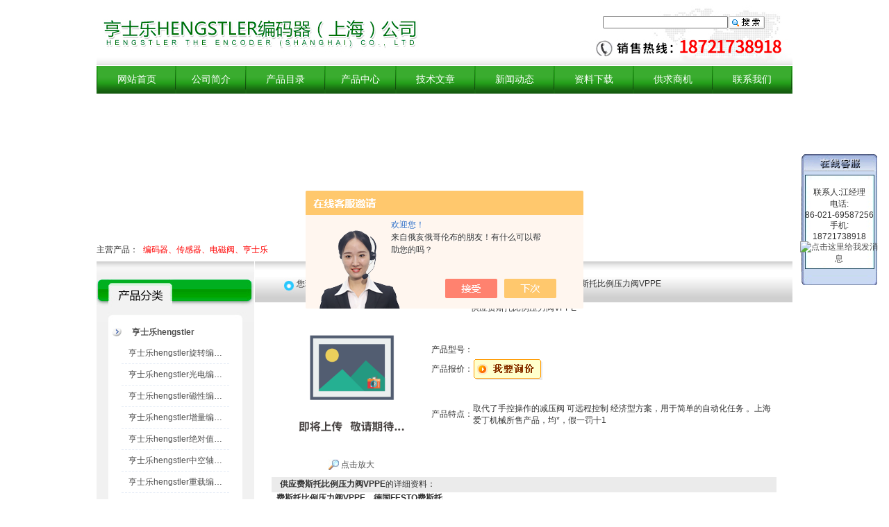

--- FILE ---
content_type: text/html; charset=utf-8
request_url: http://www.hengstler-encoder.com/weiluo-Products-19993873/
body_size: 15036
content:
<html>
<head>
<meta http-equiv="Content-Type" content="text/html; charset=utf-8" />
<TITLE>供应费斯托比例压力阀VPPE-亨士乐HENGSTLER编码器（上海）公司</TITLE>
<META NAME="Keywords" CONTENT="供应费斯托比例压力阀VPPE">
<META NAME="Description" CONTENT="亨士乐HENGSTLER编码器（上海）公司所提供的供应费斯托比例压力阀VPPE质量可靠、规格齐全,亨士乐HENGSTLER编码器（上海）公司不仅具有专业的技术水平,更有良好的售后服务和优质的解决方案,欢迎您来电咨询此产品具体参数及价格等详细信息！">
<script src="/ajax/common.ashx" type="text/javascript"></script>
<script src="/ajax/NewPersonalStyle.Classes.SendMSG,NewPersonalStyle.ashx" type="text/javascript"></script>
<script src="/js/videoback.js" type="text/javascript"></script><link href="/skins/201038/css/css.css" rel="stylesheet" type="text/css" />
<script src="/skins/201038/Js/common.js" type="text/javascript"></script>
<script type="application/ld+json">
{
"@context": "https://ziyuan.baidu.com/contexts/cambrian.jsonld",
"@id": "http://www.hengstler-encoder.com/weiluo-Products-19993873/",
"title": "供应费斯托比例压力阀VPPE",
"pubDate": "2015-03-12T16:07:57",
"upDate": "2018-03-15T08:36:38"
    }</script>
<script type="text/javascript" src="/ajax/common.ashx"></script>
<script src="/ajax/NewPersonalStyle.Classes.SendMSG,NewPersonalStyle.ashx" type="text/javascript"></script>
<script type="text/javascript">
var viewNames = "";
var cookieArr = document.cookie.match(new RegExp("ViewNames" + "=[_0-9]*", "gi"));
if (cookieArr != null && cookieArr.length > 0) {
   var cookieVal = cookieArr[0].split("=");
    if (cookieVal[0] == "ViewNames") {
        viewNames = unescape(cookieVal[1]);
    }
}
if (viewNames == "") {
    var exp = new Date();
    exp.setTime(exp.getTime() + 7 * 24 * 60 * 60 * 1000);
    viewNames = new Date().valueOf() + "_" + Math.round(Math.random() * 1000 + 1000);
    document.cookie = "ViewNames" + "=" + escape(viewNames) + "; expires" + "=" + exp.toGMTString();
}
SendMSG.ToSaveViewLog("19993873", "ProductsInfo",viewNames, function() {});
</script>
<script language="javaScript" src="/js/JSChat.js"></script><script language="javaScript">function ChatBoxClickGXH() { DoChatBoxClickGXH('https://chat.chem17.com',184735) }</script><script>!window.jQuery && document.write('<script src="https://public.mtnets.com/Plugins/jQuery/2.2.4/jquery-2.2.4.min.js" integrity="sha384-rY/jv8mMhqDabXSo+UCggqKtdmBfd3qC2/KvyTDNQ6PcUJXaxK1tMepoQda4g5vB" crossorigin="anonymous">'+'</scr'+'ipt>');</script><script type="text/javascript" src="https://chat.chem17.com/chat/KFCenterBox/201038"></script><script type="text/javascript" src="https://chat.chem17.com/chat/KFLeftBox/201038"></script><script>
(function(){
var bp = document.createElement('script');
var curProtocol = window.location.protocol.split(':')[0];
if (curProtocol === 'https') {
bp.src = 'https://zz.bdstatic.com/linksubmit/push.js';
}
else {
bp.src = 'http://push.zhanzhang.baidu.com/push.js';
}
var s = document.getElementsByTagName("script")[0];
s.parentNode.insertBefore(bp, s);
})();
</script>
</head>

<body>
<script src="https://www.chem17.com/mystat.aspx?u=weiluo"></script><table width="1002" border="0" align="center" cellpadding="0" cellspacing="0" class="top" >
  <tr>
    <td width="688" height="95">
 <img src="/skins/201038/images/logo.jpg"  />
    </td>
    <td width="314" valign="top" style="padding-top:20px"><table width="180" border="0" align="center" cellpadding="0" cellspacing="0">
              <tr>
                <td height="2"></td>
              </tr>
             <form name="form1" method="post" action="/products.html" onSubmit="return checkform(form1)">
                <tr>
                  <td align="center">
                  <input name="keyword" type="text" class="kuang" size="24" value=""  style="line-height:18px; height:18px;" />
    
                    </td>
              
                  <td>
                  <input name="Submit" type="image" value="提交"  src="/skins/201038/images/search5.gif"  />
               </td>
                </tr>
              </form>
          </table></td>
  </tr>
</table>
<table width="1002" border="0" align="center" cellpadding="0" cellspacing="0" class="dh">
  <tr>
    <td><table width="100%" border="0" align="center" cellpadding="0" cellspacing="0">
      <tr>
        
        <td width="2"><img src="/skins/201038/images/x.jpg" width="2" height="40" /></td>
        <td width="134" align="center"><a href="/">网站首页</a></td>
        <td width="2" align="center"><img src="/skins/201038/images/x.jpg" width="2" height="40" /></td>
        <td width="118" align="center"><a href="/aboutus/">公司简介</a></td>
                <td width="2" align="center"><img src="/skins/201038/images/x.jpg" width="2" height="40" /></td>
		<td width="133" align="center"><a href="/anther1/">产品目录</a></td>
        <td width="2" align="center"><img src="/skins/201038/images/x.jpg" width="2" height="40" /></td>
        <td width="118" align="center"><a href="/products/">产品中心</a></td>
        <td width="2" align="center"><img src="/skins/201038/images/x.jpg" width="2" height="40" /></td>
		<td width="133" align="center"><a href="/article/">技术文章</a></td>
        <td width="2" align="center"><img src="/skins/201038/images/x.jpg" width="2" height="40" /></td> 
		<td width="133" align="center"><a href="/news/">新闻动态</a></td>
        <td width="2" align="center"><img src="/skins/201038/images/x.jpg" width="2" height="40" /></td>
		<td width="133" align="center"><a href="/down/">资料下载</a> </td>
         <td width="2" align="center"><img src="/skins/201038/images/x.jpg" width="2" height="40" /></td>
		<td width="133" align="center"><a href="/sale/">供求商机</a> </td>

        <td width="2" align="center"><img src="/skins/201038/images/x.jpg" width="2" height="40" /></td>
		<td width="133" align="center"><a href="/contact/">联系我们</a></td>
        <td width="2"><img src="/skins/201038/images/x.jpg" width="2" height="40" /></td>
      </tr>
    </table></td>
  </tr>
</table>
<table width="1002" border="0" align="center" cellpadding="0" cellspacing="0" style="margin-top:1px;">
  <tr>
    <td><object classid="clsid:D27CDB6E-AE6D-11cf-96B8-444553540000" codebase="http://download.macromedia.com/pub/shockwave/cabs/flash/swflash.cab#version=7,0,19,0" width="1002" height="210">
      <param name="movie" value="/Skins/201038/images/flash.swf" />
      <param name="quality" value="high" />
      <param name="wmode" value="transparent" />
	  
      <embed src="/Skins/201038/images/flash.swf" width="1002" height="210" quality="high" pluginspage="http://www.macromedia.com/go/getflashplayer" type="application/x-shockwave-flash" wmode="transparent"></embed>
    </object></td>
  </tr>
</table>
<table width="1002" height="30" border="0" cellpadding="0" cellspacing="0"   align="center">
    <tr><td width="67">主营产品：</td>
    <td width="935"> <font color="#FF0000">编码器、传感器、电磁阀、亨士乐</font></td>
    </tr></table>




<SCRIPT language=javascript>
<!--
        var stmnLEFT = 880; 
        var stmnGAP1 = 220; 
        var stmnGAP2 = 100; 
        var stmnBASE = 150; 
        var stmnActivateSpeed = 200; 
        var stmnScrollSpeed = 1; 

        var stmnTimer;

        
        function ReadCookie(name)
        {
                var label = name + "=";
                var labelLen = label.length;
                var cLen = document.cookie.length;
                var i = 0;

                while (i < cLen) {
                        var j = i + labelLen;

                        if (document.cookie.substring(i, j) == label) {
                                var cEnd = document.cookie.indexOf(";", j);
                                if (cEnd == -1) cEnd = document.cookie.length;

                                return unescape(document.cookie.substring(j, cEnd));
                        }
        
                        i++;
                }

                return "";
        }

       
        function SaveCookie(name, value, expire)
        {
                var eDate = new Date();
                eDate.setDate(eDate.getDate() + expire);
                document.cookie = name + "=" + value + "; expires=" +  eDate.toGMTString()+ "; path=/";
        }

       
        function RefreshStaticMenu()
        {
                var stmnStartPoint, stmnEndPoint, stmnRefreshTimer;

                stmnStartPoint = parseInt(STATICMENU.style.top, 10);
                stmnEndPoint = document.documentElement.scrollTop + stmnGAP2;
                if (stmnEndPoint < stmnGAP1) stmnEndPoint = stmnGAP1;

                stmnRefreshTimer = stmnActivateSpeed;

                if ( stmnStartPoint != stmnEndPoint ) {
                        stmnScrollAmount = Math.ceil( Math.abs( stmnEndPoint - stmnStartPoint ) / 15 );
                        STATICMENU.style.top = parseInt(STATICMENU.style.top, 10) + ( ( stmnEndPoint<stmnStartPoint ) ? -stmnScrollAmount : stmnScrollAmount );
                        stmnRefreshTimer = stmnScrollSpeed;
                }

                stmnTimer = setTimeout ("RefreshStaticMenu();", stmnRefreshTimer);
        }

      
        function ToggleAnimate()
        {
                if (ANIMATE.checked) { 
                        RefreshStaticMenu(); 
                        SaveCookie("ANIMATE", "true", 300); 
                }
                else { 
                        clearTimeout(stmnTimer); 
                        STATICMENU.style.top = stmnGAP1; 
                        SaveCookie("ANIMATE", "false", 300); 
                }
        }

        
        function InitializeStaticMenu()
        {
                if (ReadCookie("ANIMATE") == "false") { 
                        ANIMATE.checked = false; 
                        STATICMENU.style.top = document.documentElement.scrollTop + stmnGAP1; 
                }
                else { 
                        ANIMATE.checked = true; 
                        STATICMENU.style.top = document.documentElement.scrollTop + stmnBASE; 
                        RefreshStaticMenu(); 
                }

                STATICMENU.style.left = "10%"; 
        }
        
       
        ns = (document.layers)? true:false
        ie = (document.all)? true:false
        
        function show(id) 
        {
        if (ns) document.layers[id].visibility = "visible"
        else if (ie) document.all[id].style.visibility = "visible"
        }
        
        function hide(id) 
        {
        if (ns) document.layers[id].visibility = "hidden"
        else if (ie) document.all[id].style.visibility = "hidden"
        }
		 function closetable() 
        {
		document.getElementById("hiddendiv").style.display="none";
        }

-->
</SCRIPT>
<SCRIPT language=javascript>
<!--
        var stmnLEFT = 880; 
        var stmnGAP1 = 220; 
        var stmnGAP2 = 100; 
        var stmnBASE = 150; 
        var stmnActivateSpeed = 200; 
        var stmnScrollSpeed = 1; 

        var stmnTimer;

        
        function ReadCookie(name)
        {
                var label = name + "=";
                var labelLen = label.length;
                var cLen = document.cookie.length;
                var i = 0;

                while (i < cLen) {
                        var j = i + labelLen;

                        if (document.cookie.substring(i, j) == label) {
                                var cEnd = document.cookie.indexOf(";", j);
                                if (cEnd == -1) cEnd = document.cookie.length;

                                return unescape(document.cookie.substring(j, cEnd));
                        }
        
                        i++;
                }

                return "";
        }

       
        function SaveCookie(name, value, expire)
        {
                var eDate = new Date();
                eDate.setDate(eDate.getDate() + expire);
                document.cookie = name + "=" + value + "; expires=" +  eDate.toGMTString()+ "; path=/";
        }

       
        function RefreshStaticMenu()
        {
                var stmnStartPoint, stmnEndPoint, stmnRefreshTimer;

                stmnStartPoint = parseInt(STATICMENU.style.top, 10);
                stmnEndPoint = document.body.scrollTop + stmnGAP2;
                if (stmnEndPoint < stmnGAP1) stmnEndPoint = stmnGAP1;

                stmnRefreshTimer = stmnActivateSpeed;

                if ( stmnStartPoint != stmnEndPoint ) {
                        stmnScrollAmount = Math.ceil( Math.abs( stmnEndPoint - stmnStartPoint ) / 15 );
                        STATICMENU.style.top = parseInt(STATICMENU.style.top, 10) + ( ( stmnEndPoint<stmnStartPoint ) ? -stmnScrollAmount : stmnScrollAmount );
                        stmnRefreshTimer = stmnScrollSpeed;
                }

                stmnTimer = setTimeout ("RefreshStaticMenu();", stmnRefreshTimer);
        }

      
        function ToggleAnimate()
        {
                if (ANIMATE.checked) { 
                        RefreshStaticMenu(); 
                        SaveCookie("ANIMATE", "true", 300); 
                }
                else { 
                        clearTimeout(stmnTimer); 
                        STATICMENU.style.top = stmnGAP1; 
                        SaveCookie("ANIMATE", "false", 300); 
                }
        }

        
        function InitializeStaticMenu()
        {
                if (ReadCookie("ANIMATE") == "false") { 
                        ANIMATE.checked = false; 
                        STATICMENU.style.top = document.body.scrollTop + stmnGAP1; 
                }
                else { 
                        ANIMATE.checked = true; 
                        STATICMENU.style.top = document.body.scrollTop + stmnBASE; 
                        RefreshStaticMenu(); 
                }

                STATICMENU.style.left = "90%"; 
        }
        
       
        ns = (document.layers)? true:false
        ie = (document.all)? true:false
        
        function show(id) 
        {
        if (ns) document.layers[id].visibility = "visible"
        else if (ie) document.all[id].style.visibility = "visible"
        }
        
        function hide(id) 
        {
        if (ns) document.layers[id].visibility = "hidden"
        else if (ie) document.all[id].style.visibility = "hidden"
        }
		 function closetable() 
        {
		document.getElementById("hiddendiv").style.display="none";
        }

-->
</SCRIPT>
<TABLE cellSpacing=0 cellPadding=0 width="100%" border=0>
  <TR>
    <TD vAlign=top width=65><!-------用户公告-------->
      <DIV id=STATICMENU 
style="Z-INDEX: 100; POSITION: absolute">
        <div id="hiddendiv">
          <table width="110" border="0" cellspacing="0" cellpadding="0">
            <tr>
              <td valign="top"><table width="110" border="0" cellspacing="0" cellpadding="0" >
                </table>
                <table width="110" border="0" align="center" cellpadding="0" cellspacing="0">
                  <tr>
                    <td valign="top"><img src="/skins/201038/images/ind_15.gif" border="0" usemap="#MapMap"><map name="MapMap"><area shape="rect" coords="80,5,103,25" href="#" onclick="closetable();" title="关闭"></map></td>
                  </tr>
                  <tr>
                    <td height="32" background="/skins/201038/images/ind_17.gif"><div align="center">
                    联系人:江经理<br />电话:<br />86-021-69587256<br />手机:<br />18721738918
                   </div></td>
                  </tr>
                  
               <tr>
                    <td height="32" background="/skins/201038/images/ind_17.gif"><div align="center">
                    <a target=blank href=tencent://message/?uin=47284134&Site=&Menu=yes><img border="0" src="http://wpa.qq.com/pa?p=2:47284134:47" alt="点击这里给我发消息" title="点击这里给我发消息"></a>
                   </div></td>
                  </tr>
                  <tr>
                    <td><img src="/skins/201038/images/ind_37.gif"></td>
                  </tr>
                </table></td>
            </tr>
          </table>
        </div>
        <map name="Map">
          <area shape="rect" coords="80,5,103,25" href="#"onclick=" closetable();" title="关闭">
        </map>
        <INPUT id=ANIMATE onclick=ToggleAnimate(); type=hidden>
        <SCRIPT language=javascript>InitializeStaticMenu();</SCRIPT>
      </DIV></TD>
  </TR>
  </TBODY>
</TABLE>

<table width="1002" border="0" align="center" cellpadding="0" cellspacing="0">
  <tr>
    <td width="227" valign="top" bgcolor="#f1f1f1" ><table width="227" border="0" align="center" cellpadding="0" cellspacing="0">
      <tr>
        <td><img src="/skins/201038/images/xxx.jpg" width="227" height="26" /></td>
      </tr>
    </table>
      <table width="100%" border="0" cellpadding="0" cellspacing="0" class="cp" >
  <tr>
    <td height="62">&nbsp;</td>
  </tr>
  <tr>
    <td valign="top" style="background:url(/skins/201038/images/ml_bg.gif); background-repeat:repeat-y;">
	            
						  <table width="185" border="0" cellspacing="0" cellpadding="0" align="center">
                            <tr>
							  <Td headers="30" width="39"><img src="/skins/201038/images/tli.gif"/></Td>
							    
                              <td width="155" height="30" align="left" valign="middle" class="pdleft30">
								<div style="width:155px; overflow:hidden; white-space:nowrap;text-overflow:ellipsis; height:30px; line-height:30px;">
								<a href="/weiluo-ParentList-1109501/" title="亨士乐hengstler" target="_blank"  onmouseover="showsubmenu('亨士乐hengstler')">
								<strong>亨士乐hengstler</strong></a></div>
                              </td>
                            </tr>
                          </table>
						 <div id="submenu_亨士乐hengstler" style="display:none">
                       
						    <table width="155" border="0" cellspacing="0" cellpadding="0" align="center">
                              <tr>
							    <td width="8" align="center"></td>
                                <td height="30" align="left" valign="middle" class="pdleft30">
<div style="width:145px; overflow:hidden; white-space:nowrap;text-overflow:ellipsis; height:30px;line-height:30px; border-bottom:1px #e4ebf5 dashed; padding-left:10px;">
<a href="/weiluo-SonList-1109510/" target="_blank" title="亨士乐hengstler旋转编码器"  class="black">亨士乐hengstler旋转编码器</a></div></td>
                              </tr>
                            </table>
		    
						    <table width="155" border="0" cellspacing="0" cellpadding="0" align="center">
                              <tr>
							    <td width="8" align="center"></td>
                                <td height="30" align="left" valign="middle" class="pdleft30">
<div style="width:145px; overflow:hidden; white-space:nowrap;text-overflow:ellipsis; height:30px;line-height:30px; border-bottom:1px #e4ebf5 dashed; padding-left:10px;">
<a href="/weiluo-SonList-1109509/" target="_blank" title="亨士乐hengstler光电编码器"  class="black">亨士乐hengstler光电编码器</a></div></td>
                              </tr>
                            </table>
		    
						    <table width="155" border="0" cellspacing="0" cellpadding="0" align="center">
                              <tr>
							    <td width="8" align="center"></td>
                                <td height="30" align="left" valign="middle" class="pdleft30">
<div style="width:145px; overflow:hidden; white-space:nowrap;text-overflow:ellipsis; height:30px;line-height:30px; border-bottom:1px #e4ebf5 dashed; padding-left:10px;">
<a href="/weiluo-SonList-1109508/" target="_blank" title="亨士乐hengstler磁性编码器"  class="black">亨士乐hengstler磁性编码器</a></div></td>
                              </tr>
                            </table>
		    
						    <table width="155" border="0" cellspacing="0" cellpadding="0" align="center">
                              <tr>
							    <td width="8" align="center"></td>
                                <td height="30" align="left" valign="middle" class="pdleft30">
<div style="width:145px; overflow:hidden; white-space:nowrap;text-overflow:ellipsis; height:30px;line-height:30px; border-bottom:1px #e4ebf5 dashed; padding-left:10px;">
<a href="/weiluo-SonList-1109507/" target="_blank" title="亨士乐hengstler增量编码器"  class="black">亨士乐hengstler增量编码器</a></div></td>
                              </tr>
                            </table>
		    
						    <table width="155" border="0" cellspacing="0" cellpadding="0" align="center">
                              <tr>
							    <td width="8" align="center"></td>
                                <td height="30" align="left" valign="middle" class="pdleft30">
<div style="width:145px; overflow:hidden; white-space:nowrap;text-overflow:ellipsis; height:30px;line-height:30px; border-bottom:1px #e4ebf5 dashed; padding-left:10px;">
<a href="/weiluo-SonList-1109506/" target="_blank" title="亨士乐hengstler绝对值编码器"  class="black">亨士乐hengstler绝对值编码器</a></div></td>
                              </tr>
                            </table>
		    
						    <table width="155" border="0" cellspacing="0" cellpadding="0" align="center">
                              <tr>
							    <td width="8" align="center"></td>
                                <td height="30" align="left" valign="middle" class="pdleft30">
<div style="width:145px; overflow:hidden; white-space:nowrap;text-overflow:ellipsis; height:30px;line-height:30px; border-bottom:1px #e4ebf5 dashed; padding-left:10px;">
<a href="/weiluo-SonList-1109505/" target="_blank" title="亨士乐hengstler中空轴编码器"  class="black">亨士乐hengstler中空轴编码器</a></div></td>
                              </tr>
                            </table>
		    
						    <table width="155" border="0" cellspacing="0" cellpadding="0" align="center">
                              <tr>
							    <td width="8" align="center"></td>
                                <td height="30" align="left" valign="middle" class="pdleft30">
<div style="width:145px; overflow:hidden; white-space:nowrap;text-overflow:ellipsis; height:30px;line-height:30px; border-bottom:1px #e4ebf5 dashed; padding-left:10px;">
<a href="/weiluo-SonList-1109504/" target="_blank" title="亨士乐hengstler重载编码器"  class="black">亨士乐hengstler重载编码器</a></div></td>
                              </tr>
                            </table>
		    
						    <table width="155" border="0" cellspacing="0" cellpadding="0" align="center">
                              <tr>
							    <td width="8" align="center"></td>
                                <td height="30" align="left" valign="middle" class="pdleft30">
<div style="width:145px; overflow:hidden; white-space:nowrap;text-overflow:ellipsis; height:30px;line-height:30px; border-bottom:1px #e4ebf5 dashed; padding-left:10px;">
<a href="/weiluo-SonList-1109502/" target="_blank" title="亨士乐hengstler防爆编码器"  class="black">亨士乐hengstler防爆编码器</a></div></td>
                              </tr>
                            </table>
		    
						    <table width="155" border="0" cellspacing="0" cellpadding="0" align="center">
                              <tr>
							    <td width="8" align="center"></td>
                                <td height="30" align="left" valign="middle" class="pdleft30">
<div style="width:145px; overflow:hidden; white-space:nowrap;text-overflow:ellipsis; height:30px;line-height:30px; border-bottom:1px #e4ebf5 dashed; padding-left:10px;">
<a href="/weiluo-SonList-1109503/" target="_blank" title="亨士乐hengstler工业编码器"  class="black">亨士乐hengstler工业编码器</a></div></td>
                              </tr>
                            </table>
		    
						    <table width="155" border="0" cellspacing="0" cellpadding="0" align="center">
                              <tr>
							    <td width="8" align="center"></td>
                                <td height="30" align="left" valign="middle" class="pdleft30">
<div style="width:145px; overflow:hidden; white-space:nowrap;text-overflow:ellipsis; height:30px;line-height:30px; border-bottom:1px #e4ebf5 dashed; padding-left:10px;">
<a href="/weiluo-SonList-1120683/" target="_blank" title="亨士乐hengstler计数器"  class="black">亨士乐hengstler计数器</a></div></td>
                              </tr>
                            </table>
		    
						    <table width="155" border="0" cellspacing="0" cellpadding="0" align="center">
                              <tr>
							    <td width="8" align="center"></td>
                                <td height="30" align="left" valign="middle" class="pdleft30">
<div style="width:145px; overflow:hidden; white-space:nowrap;text-overflow:ellipsis; height:30px;line-height:30px; border-bottom:1px #e4ebf5 dashed; padding-left:10px;">
<a href="/weiluo-SonList-1120684/" target="_blank" title="亨士乐hengstler继电器"  class="black">亨士乐hengstler继电器</a></div></td>
                              </tr>
                            </table>
		    </div>
          
						  <table width="185" border="0" cellspacing="0" cellpadding="0" align="center">
                            <tr>
							  <Td headers="30" width="39"><img src="/skins/201038/images/tli.gif"/></Td>
							    
                              <td width="155" height="30" align="left" valign="middle" class="pdleft30">
								<div style="width:155px; overflow:hidden; white-space:nowrap;text-overflow:ellipsis; height:30px; line-height:30px;">
								<a href="/weiluo-ParentList-1109257/" title="MTS传感器" target="_blank"  onmouseover="showsubmenu('MTS传感器')">
								<strong>MTS传感器</strong></a></div>
                              </td>
                            </tr>
                          </table>
						 <div id="submenu_MTS传感器" style="display:none">
                       
						    <table width="155" border="0" cellspacing="0" cellpadding="0" align="center">
                              <tr>
							    <td width="8" align="center"></td>
                                <td height="30" align="left" valign="middle" class="pdleft30">
<div style="width:145px; overflow:hidden; white-space:nowrap;text-overflow:ellipsis; height:30px;line-height:30px; border-bottom:1px #e4ebf5 dashed; padding-left:10px;">
<a href="/weiluo-SonList-1109258/" target="_blank" title="MTS传感器"  class="black">MTS传感器</a></div></td>
                              </tr>
                            </table>
		    
						    <table width="155" border="0" cellspacing="0" cellpadding="0" align="center">
                              <tr>
							    <td width="8" align="center"></td>
                                <td height="30" align="left" valign="middle" class="pdleft30">
<div style="width:145px; overflow:hidden; white-space:nowrap;text-overflow:ellipsis; height:30px;line-height:30px; border-bottom:1px #e4ebf5 dashed; padding-left:10px;">
<a href="/weiluo-SonList-1109260/" target="_blank" title="MTS位移传感器"  class="black">MTS位移传感器</a></div></td>
                              </tr>
                            </table>
		    
						    <table width="155" border="0" cellspacing="0" cellpadding="0" align="center">
                              <tr>
							    <td width="8" align="center"></td>
                                <td height="30" align="left" valign="middle" class="pdleft30">
<div style="width:145px; overflow:hidden; white-space:nowrap;text-overflow:ellipsis; height:30px;line-height:30px; border-bottom:1px #e4ebf5 dashed; padding-left:10px;">
<a href="/weiluo-SonList-1109264/" target="_blank" title="MTS行走机械传感器"  class="black">MTS行走机械传感器</a></div></td>
                              </tr>
                            </table>
		    </div>
          
						  <table width="185" border="0" cellspacing="0" cellpadding="0" align="center">
                            <tr>
							  <Td headers="30" width="39"><img src="/skins/201038/images/tli.gif"/></Td>
							    
                              <td width="155" height="30" align="left" valign="middle" class="pdleft30">
								<div style="width:155px; overflow:hidden; white-space:nowrap;text-overflow:ellipsis; height:30px; line-height:30px;">
								<a href="/weiluo-ParentList-1109188/" title="易福门IFM" target="_blank"  onmouseover="showsubmenu('易福门IFM')">
								<strong>易福门IFM</strong></a></div>
                              </td>
                            </tr>
                          </table>
						 <div id="submenu_易福门IFM" style="display:none">
                       
						    <table width="155" border="0" cellspacing="0" cellpadding="0" align="center">
                              <tr>
							    <td width="8" align="center"></td>
                                <td height="30" align="left" valign="middle" class="pdleft30">
<div style="width:145px; overflow:hidden; white-space:nowrap;text-overflow:ellipsis; height:30px;line-height:30px; border-bottom:1px #e4ebf5 dashed; padding-left:10px;">
<a href="/weiluo-SonList-1109189/" target="_blank" title="易福门IFM传感器"  class="black">易福门IFM传感器</a></div></td>
                              </tr>
                            </table>
		    
						    <table width="155" border="0" cellspacing="0" cellpadding="0" align="center">
                              <tr>
							    <td width="8" align="center"></td>
                                <td height="30" align="left" valign="middle" class="pdleft30">
<div style="width:145px; overflow:hidden; white-space:nowrap;text-overflow:ellipsis; height:30px;line-height:30px; border-bottom:1px #e4ebf5 dashed; padding-left:10px;">
<a href="/weiluo-SonList-1109200/" target="_blank" title="易福门IFM编码器"  class="black">易福门IFM编码器</a></div></td>
                              </tr>
                            </table>
		    </div>
          
						  <table width="185" border="0" cellspacing="0" cellpadding="0" align="center">
                            <tr>
							  <Td headers="30" width="39"><img src="/skins/201038/images/tli.gif"/></Td>
							    
                              <td width="155" height="30" align="left" valign="middle" class="pdleft30">
								<div style="width:155px; overflow:hidden; white-space:nowrap;text-overflow:ellipsis; height:30px; line-height:30px;">
								<a href="/weiluo-ParentList-1109275/" title="库伯勒kuebler" target="_blank"  onmouseover="showsubmenu('库伯勒kuebler')">
								<strong>库伯勒kuebler</strong></a></div>
                              </td>
                            </tr>
                          </table>
						 <div id="submenu_库伯勒kuebler" style="display:none">
                       
						    <table width="155" border="0" cellspacing="0" cellpadding="0" align="center">
                              <tr>
							    <td width="8" align="center"></td>
                                <td height="30" align="left" valign="middle" class="pdleft30">
<div style="width:145px; overflow:hidden; white-space:nowrap;text-overflow:ellipsis; height:30px;line-height:30px; border-bottom:1px #e4ebf5 dashed; padding-left:10px;">
<a href="/weiluo-SonList-1109276/" target="_blank" title="库伯勒kuebler编码器"  class="black">库伯勒kuebler编码器</a></div></td>
                              </tr>
                            </table>
		    </div>
          
						  <table width="185" border="0" cellspacing="0" cellpadding="0" align="center">
                            <tr>
							  <Td headers="30" width="39"><img src="/skins/201038/images/tli.gif"/></Td>
							    
                              <td width="155" height="30" align="left" valign="middle" class="pdleft30">
								<div style="width:155px; overflow:hidden; white-space:nowrap;text-overflow:ellipsis; height:30px; line-height:30px;">
								<a href="/weiluo-ParentList-1109178/" title="阿托斯ATOS" target="_blank"  onmouseover="showsubmenu('阿托斯ATOS')">
								<strong>阿托斯ATOS</strong></a></div>
                              </td>
                            </tr>
                          </table>
						 <div id="submenu_阿托斯ATOS" style="display:none">
                       
						    <table width="155" border="0" cellspacing="0" cellpadding="0" align="center">
                              <tr>
							    <td width="8" align="center"></td>
                                <td height="30" align="left" valign="middle" class="pdleft30">
<div style="width:145px; overflow:hidden; white-space:nowrap;text-overflow:ellipsis; height:30px;line-height:30px; border-bottom:1px #e4ebf5 dashed; padding-left:10px;">
<a href="/weiluo-SonList-1109179/" target="_blank" title="阿托斯ATOS电磁阀"  class="black">阿托斯ATOS电磁阀</a></div></td>
                              </tr>
                            </table>
		    
						    <table width="155" border="0" cellspacing="0" cellpadding="0" align="center">
                              <tr>
							    <td width="8" align="center"></td>
                                <td height="30" align="left" valign="middle" class="pdleft30">
<div style="width:145px; overflow:hidden; white-space:nowrap;text-overflow:ellipsis; height:30px;line-height:30px; border-bottom:1px #e4ebf5 dashed; padding-left:10px;">
<a href="/weiluo-SonList-1109180/" target="_blank" title="阿托斯ATOS叶片泵"  class="black">阿托斯ATOS叶片泵</a></div></td>
                              </tr>
                            </table>
		    
						    <table width="155" border="0" cellspacing="0" cellpadding="0" align="center">
                              <tr>
							    <td width="8" align="center"></td>
                                <td height="30" align="left" valign="middle" class="pdleft30">
<div style="width:145px; overflow:hidden; white-space:nowrap;text-overflow:ellipsis; height:30px;line-height:30px; border-bottom:1px #e4ebf5 dashed; padding-left:10px;">
<a href="/weiluo-SonList-1109181/" target="_blank" title="阿托斯ATOS柱塞泵"  class="black">阿托斯ATOS柱塞泵</a></div></td>
                              </tr>
                            </table>
		    
						    <table width="155" border="0" cellspacing="0" cellpadding="0" align="center">
                              <tr>
							    <td width="8" align="center"></td>
                                <td height="30" align="left" valign="middle" class="pdleft30">
<div style="width:145px; overflow:hidden; white-space:nowrap;text-overflow:ellipsis; height:30px;line-height:30px; border-bottom:1px #e4ebf5 dashed; padding-left:10px;">
<a href="/weiluo-SonList-1109197/" target="_blank" title="阿托斯atos齿轮泵"  class="black">阿托斯atos齿轮泵</a></div></td>
                              </tr>
                            </table>
		    
						    <table width="155" border="0" cellspacing="0" cellpadding="0" align="center">
                              <tr>
							    <td width="8" align="center"></td>
                                <td height="30" align="left" valign="middle" class="pdleft30">
<div style="width:145px; overflow:hidden; white-space:nowrap;text-overflow:ellipsis; height:30px;line-height:30px; border-bottom:1px #e4ebf5 dashed; padding-left:10px;">
<a href="/weiluo-SonList-1109202/" target="_blank" title="阿托斯ATOS放大器"  class="black">阿托斯ATOS放大器</a></div></td>
                              </tr>
                            </table>
		    </div>
          
						  <table width="185" border="0" cellspacing="0" cellpadding="0" align="center">
                            <tr>
							  <Td headers="30" width="39"><img src="/skins/201038/images/tli.gif"/></Td>
							    
                              <td width="155" height="30" align="left" valign="middle" class="pdleft30">
								<div style="width:155px; overflow:hidden; white-space:nowrap;text-overflow:ellipsis; height:30px; line-height:30px;">
								<a href="/weiluo-ParentList-542243/" title="力士乐柱塞泵" target="_blank"  onmouseover="showsubmenu('力士乐柱塞泵')">
								<strong>力士乐柱塞泵</strong></a></div>
                              </td>
                            </tr>
                          </table>
						 <div id="submenu_力士乐柱塞泵" style="display:none">
                       </div>
          
						  <table width="185" border="0" cellspacing="0" cellpadding="0" align="center">
                            <tr>
							  <Td headers="30" width="39"><img src="/skins/201038/images/tli.gif"/></Td>
							    
                              <td width="155" height="30" align="left" valign="middle" class="pdleft30">
								<div style="width:155px; overflow:hidden; white-space:nowrap;text-overflow:ellipsis; height:30px; line-height:30px;">
								<a href="/weiluo-ParentList-541865/" title="派克（parker）液压元件" target="_blank"  onmouseover="showsubmenu('派克（parker）液压元件')">
								<strong>派克（parker）液压元件</strong></a></div>
                              </td>
                            </tr>
                          </table>
						 <div id="submenu_派克（parker）液压元件" style="display:none">
                       
						    <table width="155" border="0" cellspacing="0" cellpadding="0" align="center">
                              <tr>
							    <td width="8" align="center"></td>
                                <td height="30" align="left" valign="middle" class="pdleft30">
<div style="width:145px; overflow:hidden; white-space:nowrap;text-overflow:ellipsis; height:30px;line-height:30px; border-bottom:1px #e4ebf5 dashed; padding-left:10px;">
<a href="/weiluo-SonList-2274593/" target="_blank" title="派克PARKER电磁阀"  class="black">派克PARKER电磁阀</a></div></td>
                              </tr>
                            </table>
		    </div>
          
						  <table width="185" border="0" cellspacing="0" cellpadding="0" align="center">
                            <tr>
							  <Td headers="30" width="39"><img src="/skins/201038/images/tli.gif"/></Td>
							    
                              <td width="155" height="30" align="left" valign="middle" class="pdleft30">
								<div style="width:155px; overflow:hidden; white-space:nowrap;text-overflow:ellipsis; height:30px; line-height:30px;">
								<a href="/weiluo-ParentList-541866/" title="贺德克（HYDAC）液压元件" target="_blank"  onmouseover="showsubmenu('贺德克（HYDAC）液压元件')">
								<strong>贺德克（HYDAC）液压元件</strong></a></div>
                              </td>
                            </tr>
                          </table>
						 <div id="submenu_贺德克（HYDAC）液压元件" style="display:none">
                       </div>
          
						  <table width="185" border="0" cellspacing="0" cellpadding="0" align="center">
                            <tr>
							  <Td headers="30" width="39"><img src="/skins/201038/images/tli.gif"/></Td>
							    
                              <td width="155" height="30" align="left" valign="middle" class="pdleft30">
								<div style="width:155px; overflow:hidden; white-space:nowrap;text-overflow:ellipsis; height:30px; line-height:30px;">
								<a href="/weiluo-ParentList-541897/" title="威格士（vickers）液压元件" target="_blank"  onmouseover="showsubmenu('威格士（vickers）液压元件')">
								<strong>威格士（vickers）液压元件</strong></a></div>
                              </td>
                            </tr>
                          </table>
						 <div id="submenu_威格士（vickers）液压元件" style="display:none">
                       </div>
          
						  <table width="185" border="0" cellspacing="0" cellpadding="0" align="center">
                            <tr>
							  <Td headers="30" width="39"><img src="/skins/201038/images/tli.gif"/></Td>
							    
                              <td width="155" height="30" align="left" valign="middle" class="pdleft30">
								<div style="width:155px; overflow:hidden; white-space:nowrap;text-overflow:ellipsis; height:30px; line-height:30px;">
								<a href="/weiluo-ParentList-542947/" title="丹尼逊（DENISON） 液压元件" target="_blank"  onmouseover="showsubmenu('丹尼逊（DENISON） 液压元件')">
								<strong>丹尼逊（DENISON） 液压元件</strong></a></div>
                              </td>
                            </tr>
                          </table>
						 <div id="submenu_丹尼逊（DENISON） 液压元件" style="display:none">
                       </div>
          
						  <table width="185" border="0" cellspacing="0" cellpadding="0" align="center">
                            <tr>
							  <Td headers="30" width="39"><img src="/skins/201038/images/tli.gif"/></Td>
							    
                              <td width="155" height="30" align="left" valign="middle" class="pdleft30">
								<div style="width:155px; overflow:hidden; white-space:nowrap;text-overflow:ellipsis; height:30px; line-height:30px;">
								<a href="/weiluo-ParentList-541863/" title="力士乐（REXROTH）液压元件" target="_blank"  onmouseover="showsubmenu('力士乐（REXROTH）液压元件')">
								<strong>力士乐（REXROTH）液压元件</strong></a></div>
                              </td>
                            </tr>
                          </table>
						 <div id="submenu_力士乐（REXROTH）液压元件" style="display:none">
                       </div>
          
						  <table width="185" border="0" cellspacing="0" cellpadding="0" align="center">
                            <tr>
							  <Td headers="30" width="39"><img src="/skins/201038/images/tli.gif"/></Td>
							    
                              <td width="155" height="30" align="left" valign="middle" class="pdleft30">
								<div style="width:155px; overflow:hidden; white-space:nowrap;text-overflow:ellipsis; height:30px; line-height:30px;">
								<a href="/weiluo-ParentList-1109206/" title="日本油研YUKEN" target="_blank"  onmouseover="showsubmenu('日本油研YUKEN')">
								<strong>日本油研YUKEN</strong></a></div>
                              </td>
                            </tr>
                          </table>
						 <div id="submenu_日本油研YUKEN" style="display:none">
                       </div>
          
						  <table width="185" border="0" cellspacing="0" cellpadding="0" align="center">
                            <tr>
							  <Td headers="30" width="39"><img src="/skins/201038/images/tli.gif"/></Td>
							    
                              <td width="155" height="30" align="left" valign="middle" class="pdleft30">
								<div style="width:155px; overflow:hidden; white-space:nowrap;text-overflow:ellipsis; height:30px; line-height:30px;">
								<a href="/weiluo-ParentList-1109207/" title="中国台湾亚德客AIRTAC" target="_blank"  onmouseover="showsubmenu('中国台湾亚德客AIRTAC')">
								<strong>中国台湾亚德客AIRTAC</strong></a></div>
                              </td>
                            </tr>
                          </table>
						 <div id="submenu_中国台湾亚德客AIRTAC" style="display:none">
                       </div>
          
						  <table width="185" border="0" cellspacing="0" cellpadding="0" align="center">
                            <tr>
							  <Td headers="30" width="39"><img src="/skins/201038/images/tli.gif"/></Td>
							    
                              <td width="155" height="30" align="left" valign="middle" class="pdleft30">
								<div style="width:155px; overflow:hidden; white-space:nowrap;text-overflow:ellipsis; height:30px; line-height:30px;">
								<a href="/weiluo-ParentList-1109208/" title="德国GSR" target="_blank"  onmouseover="showsubmenu('德国GSR')">
								<strong>德国GSR</strong></a></div>
                              </td>
                            </tr>
                          </table>
						 <div id="submenu_德国GSR" style="display:none">
                       </div>
          
						  <table width="185" border="0" cellspacing="0" cellpadding="0" align="center">
                            <tr>
							  <Td headers="30" width="39"><img src="/skins/201038/images/tli.gif"/></Td>
							    
                              <td width="155" height="30" align="left" valign="middle" class="pdleft30">
								<div style="width:155px; overflow:hidden; white-space:nowrap;text-overflow:ellipsis; height:30px; line-height:30px;">
								<a href="/weiluo-ParentList-1109209/" title="日本CKD" target="_blank"  onmouseover="showsubmenu('日本CKD')">
								<strong>日本CKD</strong></a></div>
                              </td>
                            </tr>
                          </table>
						 <div id="submenu_日本CKD" style="display:none">
                       </div>
          
						  <table width="185" border="0" cellspacing="0" cellpadding="0" align="center">
                            <tr>
							  <Td headers="30" width="39"><img src="/skins/201038/images/tli.gif"/></Td>
							    
                              <td width="155" height="30" align="left" valign="middle" class="pdleft30">
								<div style="width:155px; overflow:hidden; white-space:nowrap;text-overflow:ellipsis; height:30px; line-height:30px;">
								<a href="/weiluo-ParentList-1109213/" title="美国仙童fairchild" target="_blank"  onmouseover="showsubmenu('美国仙童fairchild')">
								<strong>美国仙童fairchild</strong></a></div>
                              </td>
                            </tr>
                          </table>
						 <div id="submenu_美国仙童fairchild" style="display:none">
                       </div>
          
						  <table width="185" border="0" cellspacing="0" cellpadding="0" align="center">
                            <tr>
							  <Td headers="30" width="39"><img src="/skins/201038/images/tli.gif"/></Td>
							    
                              <td width="155" height="30" align="left" valign="middle" class="pdleft30">
								<div style="width:155px; overflow:hidden; white-space:nowrap;text-overflow:ellipsis; height:30px; line-height:30px;">
								<a href="/weiluo-ParentList-1109193/" title="德国PROXITRON柏西铁龙" target="_blank"  onmouseover="showsubmenu('德国PROXITRON柏西铁龙')">
								<strong>德国PROXITRON柏西铁龙</strong></a></div>
                              </td>
                            </tr>
                          </table>
						 <div id="submenu_德国PROXITRON柏西铁龙" style="display:none">
                       
						    <table width="155" border="0" cellspacing="0" cellpadding="0" align="center">
                              <tr>
							    <td width="8" align="center"></td>
                                <td height="30" align="left" valign="middle" class="pdleft30">
<div style="width:145px; overflow:hidden; white-space:nowrap;text-overflow:ellipsis; height:30px;line-height:30px; border-bottom:1px #e4ebf5 dashed; padding-left:10px;">
<a href="/weiluo-SonList-1109194/" target="_blank" title="PROXITRON接近开关"  class="black">PROXITRON接近开关</a></div></td>
                              </tr>
                            </table>
		    
						    <table width="155" border="0" cellspacing="0" cellpadding="0" align="center">
                              <tr>
							    <td width="8" align="center"></td>
                                <td height="30" align="left" valign="middle" class="pdleft30">
<div style="width:145px; overflow:hidden; white-space:nowrap;text-overflow:ellipsis; height:30px;line-height:30px; border-bottom:1px #e4ebf5 dashed; padding-left:10px;">
<a href="/weiluo-SonList-1109195/" target="_blank" title="PROXITRON传感器"  class="black">PROXITRON传感器</a></div></td>
                              </tr>
                            </table>
		    
						    <table width="155" border="0" cellspacing="0" cellpadding="0" align="center">
                              <tr>
							    <td width="8" align="center"></td>
                                <td height="30" align="left" valign="middle" class="pdleft30">
<div style="width:145px; overflow:hidden; white-space:nowrap;text-overflow:ellipsis; height:30px;line-height:30px; border-bottom:1px #e4ebf5 dashed; padding-left:10px;">
<a href="/weiluo-SonList-1109196/" target="_blank" title="Proxitron柏西铁龙红外高温记"  class="black">Proxitron柏西铁龙红外高温记</a></div></td>
                              </tr>
                            </table>
		    </div>
          
						  <table width="185" border="0" cellspacing="0" cellpadding="0" align="center">
                            <tr>
							  <Td headers="30" width="39"><img src="/skins/201038/images/tli.gif"/></Td>
							    
                              <td width="155" height="30" align="left" valign="middle" class="pdleft30">
								<div style="width:155px; overflow:hidden; white-space:nowrap;text-overflow:ellipsis; height:30px; line-height:30px;">
								<a href="/weiluo-ParentList-1109215/" title="德国皮尔兹PILZ" target="_blank"  onmouseover="showsubmenu('德国皮尔兹PILZ')">
								<strong>德国皮尔兹PILZ</strong></a></div>
                              </td>
                            </tr>
                          </table>
						 <div id="submenu_德国皮尔兹PILZ" style="display:none">
                       
						    <table width="155" border="0" cellspacing="0" cellpadding="0" align="center">
                              <tr>
							    <td width="8" align="center"></td>
                                <td height="30" align="left" valign="middle" class="pdleft30">
<div style="width:145px; overflow:hidden; white-space:nowrap;text-overflow:ellipsis; height:30px;line-height:30px; border-bottom:1px #e4ebf5 dashed; padding-left:10px;">
<a href="/weiluo-SonList-1109222/" target="_blank" title="PILZ传感器"  class="black">PILZ传感器</a></div></td>
                              </tr>
                            </table>
		    
						    <table width="155" border="0" cellspacing="0" cellpadding="0" align="center">
                              <tr>
							    <td width="8" align="center"></td>
                                <td height="30" align="left" valign="middle" class="pdleft30">
<div style="width:145px; overflow:hidden; white-space:nowrap;text-overflow:ellipsis; height:30px;line-height:30px; border-bottom:1px #e4ebf5 dashed; padding-left:10px;">
<a href="/weiluo-SonList-1109223/" target="_blank" title="PILZ安全开关"  class="black">PILZ安全开关</a></div></td>
                              </tr>
                            </table>
		    </div>
          
						  <table width="185" border="0" cellspacing="0" cellpadding="0" align="center">
                            <tr>
							  <Td headers="30" width="39"><img src="/skins/201038/images/tli.gif"/></Td>
							    
                              <td width="155" height="30" align="left" valign="middle" class="pdleft30">
								<div style="width:155px; overflow:hidden; white-space:nowrap;text-overflow:ellipsis; height:30px; line-height:30px;">
								<a href="/weiluo-ParentList-1109216/" title="邦纳BANNER" target="_blank"  onmouseover="showsubmenu('邦纳BANNER')">
								<strong>邦纳BANNER</strong></a></div>
                              </td>
                            </tr>
                          </table>
						 <div id="submenu_邦纳BANNER" style="display:none">
                       
						    <table width="155" border="0" cellspacing="0" cellpadding="0" align="center">
                              <tr>
							    <td width="8" align="center"></td>
                                <td height="30" align="left" valign="middle" class="pdleft30">
<div style="width:145px; overflow:hidden; white-space:nowrap;text-overflow:ellipsis; height:30px;line-height:30px; border-bottom:1px #e4ebf5 dashed; padding-left:10px;">
<a href="/weiluo-SonList-2326579/" target="_blank" title="邦纳BANNER传感器"  class="black">邦纳BANNER传感器</a></div></td>
                              </tr>
                            </table>
		    </div>
          
						  <table width="185" border="0" cellspacing="0" cellpadding="0" align="center">
                            <tr>
							  <Td headers="30" width="39"><img src="/skins/201038/images/tli.gif"/></Td>
							    
                              <td width="155" height="30" align="left" valign="middle" class="pdleft30">
								<div style="width:155px; overflow:hidden; white-space:nowrap;text-overflow:ellipsis; height:30px; line-height:30px;">
								<a href="/weiluo-ParentList-1109217/" title="德国巴鲁夫BALLUFF" target="_blank"  onmouseover="showsubmenu('德国巴鲁夫BALLUFF')">
								<strong>德国巴鲁夫BALLUFF</strong></a></div>
                              </td>
                            </tr>
                          </table>
						 <div id="submenu_德国巴鲁夫BALLUFF" style="display:none">
                       
						    <table width="155" border="0" cellspacing="0" cellpadding="0" align="center">
                              <tr>
							    <td width="8" align="center"></td>
                                <td height="30" align="left" valign="middle" class="pdleft30">
<div style="width:145px; overflow:hidden; white-space:nowrap;text-overflow:ellipsis; height:30px;line-height:30px; border-bottom:1px #e4ebf5 dashed; padding-left:10px;">
<a href="/weiluo-SonList-1109218/" target="_blank" title="BALLUFF光电传感器"  class="black">BALLUFF光电传感器</a></div></td>
                              </tr>
                            </table>
		    
						    <table width="155" border="0" cellspacing="0" cellpadding="0" align="center">
                              <tr>
							    <td width="8" align="center"></td>
                                <td height="30" align="left" valign="middle" class="pdleft30">
<div style="width:145px; overflow:hidden; white-space:nowrap;text-overflow:ellipsis; height:30px;line-height:30px; border-bottom:1px #e4ebf5 dashed; padding-left:10px;">
<a href="/weiluo-SonList-1109221/" target="_blank" title="BALLUFF压力传感器"  class="black">BALLUFF压力传感器</a></div></td>
                              </tr>
                            </table>
		    </div>
          
						  <table width="185" border="0" cellspacing="0" cellpadding="0" align="center">
                            <tr>
							  <Td headers="30" width="39"><img src="/skins/201038/images/tli.gif"/></Td>
							    
                              <td width="155" height="30" align="left" valign="middle" class="pdleft30">
								<div style="width:155px; overflow:hidden; white-space:nowrap;text-overflow:ellipsis; height:30px; line-height:30px;">
								<a href="/weiluo-ParentList-1109224/" title="德国海隆HERION" target="_blank"  onmouseover="showsubmenu('德国海隆HERION')">
								<strong>德国海隆HERION</strong></a></div>
                              </td>
                            </tr>
                          </table>
						 <div id="submenu_德国海隆HERION" style="display:none">
                       
						    <table width="155" border="0" cellspacing="0" cellpadding="0" align="center">
                              <tr>
							    <td width="8" align="center"></td>
                                <td height="30" align="left" valign="middle" class="pdleft30">
<div style="width:145px; overflow:hidden; white-space:nowrap;text-overflow:ellipsis; height:30px;line-height:30px; border-bottom:1px #e4ebf5 dashed; padding-left:10px;">
<a href="/weiluo-SonList-1109225/" target="_blank" title="HERion电磁阀"  class="black">HERion电磁阀</a></div></td>
                              </tr>
                            </table>
		    </div>
          
						  <table width="185" border="0" cellspacing="0" cellpadding="0" align="center">
                            <tr>
							  <Td headers="30" width="39"><img src="/skins/201038/images/tli.gif"/></Td>
							    
                              <td width="155" height="30" align="left" valign="middle" class="pdleft30">
								<div style="width:155px; overflow:hidden; white-space:nowrap;text-overflow:ellipsis; height:30px; line-height:30px;">
								<a href="/weiluo-ParentList-1109226/" title="日本TACO" target="_blank"  onmouseover="showsubmenu('日本TACO')">
								<strong>日本TACO</strong></a></div>
                              </td>
                            </tr>
                          </table>
						 <div id="submenu_日本TACO" style="display:none">
                       
						    <table width="155" border="0" cellspacing="0" cellpadding="0" align="center">
                              <tr>
							    <td width="8" align="center"></td>
                                <td height="30" align="left" valign="middle" class="pdleft30">
<div style="width:145px; overflow:hidden; white-space:nowrap;text-overflow:ellipsis; height:30px;line-height:30px; border-bottom:1px #e4ebf5 dashed; padding-left:10px;">
<a href="/weiluo-SonList-1109228/" target="_blank" title="电磁阀"  class="black">电磁阀</a></div></td>
                              </tr>
                            </table>
		    </div>
          
						  <table width="185" border="0" cellspacing="0" cellpadding="0" align="center">
                            <tr>
							  <Td headers="30" width="39"><img src="/skins/201038/images/tli.gif"/></Td>
							    
                              <td width="155" height="30" align="left" valign="middle" class="pdleft30">
								<div style="width:155px; overflow:hidden; white-space:nowrap;text-overflow:ellipsis; height:30px; line-height:30px;">
								<a href="/weiluo-ParentList-1109230/" title="西德福STAUFF" target="_blank"  onmouseover="showsubmenu('西德福STAUFF')">
								<strong>西德福STAUFF</strong></a></div>
                              </td>
                            </tr>
                          </table>
						 <div id="submenu_西德福STAUFF" style="display:none">
                       
						    <table width="155" border="0" cellspacing="0" cellpadding="0" align="center">
                              <tr>
							    <td width="8" align="center"></td>
                                <td height="30" align="left" valign="middle" class="pdleft30">
<div style="width:145px; overflow:hidden; white-space:nowrap;text-overflow:ellipsis; height:30px;line-height:30px; border-bottom:1px #e4ebf5 dashed; padding-left:10px;">
<a href="/weiluo-SonList-1109231/" target="_blank" title="STAUFF流量计"  class="black">STAUFF流量计</a></div></td>
                              </tr>
                            </table>
		    </div>
          
						  <table width="185" border="0" cellspacing="0" cellpadding="0" align="center">
                            <tr>
							  <Td headers="30" width="39"><img src="/skins/201038/images/tli.gif"/></Td>
							    
                              <td width="155" height="30" align="left" valign="middle" class="pdleft30">
								<div style="width:155px; overflow:hidden; white-space:nowrap;text-overflow:ellipsis; height:30px; line-height:30px;">
								<a href="/weiluo-ParentList-1109242/" title="太阳铁工TAIYO" target="_blank"  onmouseover="showsubmenu('太阳铁工TAIYO')">
								<strong>太阳铁工TAIYO</strong></a></div>
                              </td>
                            </tr>
                          </table>
						 <div id="submenu_太阳铁工TAIYO" style="display:none">
                       </div>
          
						  <table width="185" border="0" cellspacing="0" cellpadding="0" align="center">
                            <tr>
							  <Td headers="30" width="39"><img src="/skins/201038/images/tli.gif"/></Td>
							    
                              <td width="155" height="30" align="left" valign="middle" class="pdleft30">
								<div style="width:155px; overflow:hidden; white-space:nowrap;text-overflow:ellipsis; height:30px; line-height:30px;">
								<a href="/weiluo-ParentList-1109244/" title="威格勒Wenglor" target="_blank"  onmouseover="showsubmenu('威格勒Wenglor')">
								<strong>威格勒Wenglor</strong></a></div>
                              </td>
                            </tr>
                          </table>
						 <div id="submenu_威格勒Wenglor" style="display:none">
                       
						    <table width="155" border="0" cellspacing="0" cellpadding="0" align="center">
                              <tr>
							    <td width="8" align="center"></td>
                                <td height="30" align="left" valign="middle" class="pdleft30">
<div style="width:145px; overflow:hidden; white-space:nowrap;text-overflow:ellipsis; height:30px;line-height:30px; border-bottom:1px #e4ebf5 dashed; padding-left:10px;">
<a href="/weiluo-SonList-1109245/" target="_blank" title="光电传感器"  class="black">光电传感器</a></div></td>
                              </tr>
                            </table>
		    
						    <table width="155" border="0" cellspacing="0" cellpadding="0" align="center">
                              <tr>
							    <td width="8" align="center"></td>
                                <td height="30" align="left" valign="middle" class="pdleft30">
<div style="width:145px; overflow:hidden; white-space:nowrap;text-overflow:ellipsis; height:30px;line-height:30px; border-bottom:1px #e4ebf5 dashed; padding-left:10px;">
<a href="/weiluo-SonList-1109246/" target="_blank" title="超声波传感器"  class="black">超声波传感器</a></div></td>
                              </tr>
                            </table>
		    
						    <table width="155" border="0" cellspacing="0" cellpadding="0" align="center">
                              <tr>
							    <td width="8" align="center"></td>
                                <td height="30" align="left" valign="middle" class="pdleft30">
<div style="width:145px; overflow:hidden; white-space:nowrap;text-overflow:ellipsis; height:30px;line-height:30px; border-bottom:1px #e4ebf5 dashed; padding-left:10px;">
<a href="/weiluo-SonList-1109247/" target="_blank" title="接近开关传感器"  class="black">接近开关传感器</a></div></td>
                              </tr>
                            </table>
		    </div>
          
						  <table width="185" border="0" cellspacing="0" cellpadding="0" align="center">
                            <tr>
							  <Td headers="30" width="39"><img src="/skins/201038/images/tli.gif"/></Td>
							    
                              <td width="155" height="30" align="left" valign="middle" class="pdleft30">
								<div style="width:155px; overflow:hidden; white-space:nowrap;text-overflow:ellipsis; height:30px; line-height:30px;">
								<a href="/weiluo-ParentList-1109168/" title="德国TURCK图尔克" target="_blank"  onmouseover="showsubmenu('德国TURCK图尔克')">
								<strong>德国TURCK图尔克</strong></a></div>
                              </td>
                            </tr>
                          </table>
						 <div id="submenu_德国TURCK图尔克" style="display:none">
                       
						    <table width="155" border="0" cellspacing="0" cellpadding="0" align="center">
                              <tr>
							    <td width="8" align="center"></td>
                                <td height="30" align="left" valign="middle" class="pdleft30">
<div style="width:145px; overflow:hidden; white-space:nowrap;text-overflow:ellipsis; height:30px;line-height:30px; border-bottom:1px #e4ebf5 dashed; padding-left:10px;">
<a href="/weiluo-SonList-1109169/" target="_blank" title="TURCK接近开关"  class="black">TURCK接近开关</a></div></td>
                              </tr>
                            </table>
		    
						    <table width="155" border="0" cellspacing="0" cellpadding="0" align="center">
                              <tr>
							    <td width="8" align="center"></td>
                                <td height="30" align="left" valign="middle" class="pdleft30">
<div style="width:145px; overflow:hidden; white-space:nowrap;text-overflow:ellipsis; height:30px;line-height:30px; border-bottom:1px #e4ebf5 dashed; padding-left:10px;">
<a href="/weiluo-SonList-1109170/" target="_blank" title="TURCK传感器"  class="black">TURCK传感器</a></div></td>
                              </tr>
                            </table>
		    
						    <table width="155" border="0" cellspacing="0" cellpadding="0" align="center">
                              <tr>
							    <td width="8" align="center"></td>
                                <td height="30" align="left" valign="middle" class="pdleft30">
<div style="width:145px; overflow:hidden; white-space:nowrap;text-overflow:ellipsis; height:30px;line-height:30px; border-bottom:1px #e4ebf5 dashed; padding-left:10px;">
<a href="/weiluo-SonList-1109171/" target="_blank" title="TURCK流量开关"  class="black">TURCK流量开关</a></div></td>
                              </tr>
                            </table>
		    </div>
          
						  <table width="185" border="0" cellspacing="0" cellpadding="0" align="center">
                            <tr>
							  <Td headers="30" width="39"><img src="/skins/201038/images/tli.gif"/></Td>
							    
                              <td width="155" height="30" align="left" valign="middle" class="pdleft30">
								<div style="width:155px; overflow:hidden; white-space:nowrap;text-overflow:ellipsis; height:30px; line-height:30px;">
								<a href="/weiluo-ParentList-1109154/" title="费斯托FESTO" target="_blank"  onmouseover="showsubmenu('费斯托FESTO')">
								<strong>费斯托FESTO</strong></a></div>
                              </td>
                            </tr>
                          </table>
						 <div id="submenu_费斯托FESTO" style="display:none">
                       
						    <table width="155" border="0" cellspacing="0" cellpadding="0" align="center">
                              <tr>
							    <td width="8" align="center"></td>
                                <td height="30" align="left" valign="middle" class="pdleft30">
<div style="width:145px; overflow:hidden; white-space:nowrap;text-overflow:ellipsis; height:30px;line-height:30px; border-bottom:1px #e4ebf5 dashed; padding-left:10px;">
<a href="/weiluo-SonList-1109156/" target="_blank" title="FESTO电磁阀"  class="black">FESTO电磁阀</a></div></td>
                              </tr>
                            </table>
		    
						    <table width="155" border="0" cellspacing="0" cellpadding="0" align="center">
                              <tr>
							    <td width="8" align="center"></td>
                                <td height="30" align="left" valign="middle" class="pdleft30">
<div style="width:145px; overflow:hidden; white-space:nowrap;text-overflow:ellipsis; height:30px;line-height:30px; border-bottom:1px #e4ebf5 dashed; padding-left:10px;">
<a href="/weiluo-SonList-1109157/" target="_blank" title="FESTO传感器"  class="black">FESTO传感器</a></div></td>
                              </tr>
                            </table>
		    
						    <table width="155" border="0" cellspacing="0" cellpadding="0" align="center">
                              <tr>
							    <td width="8" align="center"></td>
                                <td height="30" align="left" valign="middle" class="pdleft30">
<div style="width:145px; overflow:hidden; white-space:nowrap;text-overflow:ellipsis; height:30px;line-height:30px; border-bottom:1px #e4ebf5 dashed; padding-left:10px;">
<a href="/weiluo-SonList-1109158/" target="_blank" title="FESTO气缸"  class="black">FESTO气缸</a></div></td>
                              </tr>
                            </table>
		    </div>
          
						  <table width="185" border="0" cellspacing="0" cellpadding="0" align="center">
                            <tr>
							  <Td headers="30" width="39"><img src="/skins/201038/images/tli.gif"/></Td>
							    
                              <td width="155" height="30" align="left" valign="middle" class="pdleft30">
								<div style="width:155px; overflow:hidden; white-space:nowrap;text-overflow:ellipsis; height:30px; line-height:30px;">
								<a href="/weiluo-ParentList-1109265/" title="EUCHNER安士能" target="_blank"  onmouseover="showsubmenu('EUCHNER安士能')">
								<strong>EUCHNER安士能</strong></a></div>
                              </td>
                            </tr>
                          </table>
						 <div id="submenu_EUCHNER安士能" style="display:none">
                       
						    <table width="155" border="0" cellspacing="0" cellpadding="0" align="center">
                              <tr>
							    <td width="8" align="center"></td>
                                <td height="30" align="left" valign="middle" class="pdleft30">
<div style="width:145px; overflow:hidden; white-space:nowrap;text-overflow:ellipsis; height:30px;line-height:30px; border-bottom:1px #e4ebf5 dashed; padding-left:10px;">
<a href="/weiluo-SonList-1109266/" target="_blank" title="EUCHNER安全开关"  class="black">EUCHNER安全开关</a></div></td>
                              </tr>
                            </table>
		    
						    <table width="155" border="0" cellspacing="0" cellpadding="0" align="center">
                              <tr>
							    <td width="8" align="center"></td>
                                <td height="30" align="left" valign="middle" class="pdleft30">
<div style="width:145px; overflow:hidden; white-space:nowrap;text-overflow:ellipsis; height:30px;line-height:30px; border-bottom:1px #e4ebf5 dashed; padding-left:10px;">
<a href="/weiluo-SonList-1109267/" target="_blank" title="EUCHNER行程开关"  class="black">EUCHNER行程开关</a></div></td>
                              </tr>
                            </table>
		    </div>
          
						  <table width="185" border="0" cellspacing="0" cellpadding="0" align="center">
                            <tr>
							  <Td headers="30" width="39"><img src="/skins/201038/images/tli.gif"/></Td>
							    
                              <td width="155" height="30" align="left" valign="middle" class="pdleft30">
								<div style="width:155px; overflow:hidden; white-space:nowrap;text-overflow:ellipsis; height:30px; line-height:30px;">
								<a href="/weiluo-ParentList-1109277/" title="BENTLEY本特利" target="_blank"  onmouseover="showsubmenu('BENTLEY本特利')">
								<strong>BENTLEY本特利</strong></a></div>
                              </td>
                            </tr>
                          </table>
						 <div id="submenu_BENTLEY本特利" style="display:none">
                       
						    <table width="155" border="0" cellspacing="0" cellpadding="0" align="center">
                              <tr>
							    <td width="8" align="center"></td>
                                <td height="30" align="left" valign="middle" class="pdleft30">
<div style="width:145px; overflow:hidden; white-space:nowrap;text-overflow:ellipsis; height:30px;line-height:30px; border-bottom:1px #e4ebf5 dashed; padding-left:10px;">
<a href="/weiluo-SonList-1109278/" target="_blank" title="BENTLEY本特利前置器"  class="black">BENTLEY本特利前置器</a></div></td>
                              </tr>
                            </table>
		    
						    <table width="155" border="0" cellspacing="0" cellpadding="0" align="center">
                              <tr>
							    <td width="8" align="center"></td>
                                <td height="30" align="left" valign="middle" class="pdleft30">
<div style="width:145px; overflow:hidden; white-space:nowrap;text-overflow:ellipsis; height:30px;line-height:30px; border-bottom:1px #e4ebf5 dashed; padding-left:10px;">
<a href="/weiluo-SonList-1109280/" target="_blank" title="BENTLEY本特利振动传感器"  class="black">BENTLEY本特利振动传感器</a></div></td>
                              </tr>
                            </table>
		    
						    <table width="155" border="0" cellspacing="0" cellpadding="0" align="center">
                              <tr>
							    <td width="8" align="center"></td>
                                <td height="30" align="left" valign="middle" class="pdleft30">
<div style="width:145px; overflow:hidden; white-space:nowrap;text-overflow:ellipsis; height:30px;line-height:30px; border-bottom:1px #e4ebf5 dashed; padding-left:10px;">
<a href="/weiluo-SonList-1109281/" target="_blank" title="BENTLEY本特利探头"  class="black">BENTLEY本特利探头</a></div></td>
                              </tr>
                            </table>
		    </div>
          
						  <table width="185" border="0" cellspacing="0" cellpadding="0" align="center">
                            <tr>
							  <Td headers="30" width="39"><img src="/skins/201038/images/tli.gif"/></Td>
							    
                              <td width="155" height="30" align="left" valign="middle" class="pdleft30">
								<div style="width:155px; overflow:hidden; white-space:nowrap;text-overflow:ellipsis; height:30px; line-height:30px;">
								<a href="/weiluo-ParentList-1109282/" title="诺霸NORBAR" target="_blank"  onmouseover="showsubmenu('诺霸NORBAR')">
								<strong>诺霸NORBAR</strong></a></div>
                              </td>
                            </tr>
                          </table>
						 <div id="submenu_诺霸NORBAR" style="display:none">
                       </div>
          
						  <table width="185" border="0" cellspacing="0" cellpadding="0" align="center">
                            <tr>
							  <Td headers="30" width="39"><img src="/skins/201038/images/tli.gif"/></Td>
							    
                              <td width="155" height="30" align="left" valign="middle" class="pdleft30">
								<div style="width:155px; overflow:hidden; white-space:nowrap;text-overflow:ellipsis; height:30px; line-height:30px;">
								<a href="/weiluo-ParentList-1109284/" title="GEFRAN杰夫伦" target="_blank"  onmouseover="showsubmenu('GEFRAN杰夫伦')">
								<strong>GEFRAN杰夫伦</strong></a></div>
                              </td>
                            </tr>
                          </table>
						 <div id="submenu_GEFRAN杰夫伦" style="display:none">
                       </div>
          
						  <table width="185" border="0" cellspacing="0" cellpadding="0" align="center">
                            <tr>
							  <Td headers="30" width="39"><img src="/skins/201038/images/tli.gif"/></Td>
							    
                              <td width="155" height="30" align="left" valign="middle" class="pdleft30">
								<div style="width:155px; overflow:hidden; white-space:nowrap;text-overflow:ellipsis; height:30px; line-height:30px;">
								<a href="/weiluo-ParentList-1109082/" title="美国威格士VICKERS" target="_blank"  onmouseover="showsubmenu('美国威格士VICKERS')">
								<strong>美国威格士VICKERS</strong></a></div>
                              </td>
                            </tr>
                          </table>
						 <div id="submenu_美国威格士VICKERS" style="display:none">
                       
						    <table width="155" border="0" cellspacing="0" cellpadding="0" align="center">
                              <tr>
							    <td width="8" align="center"></td>
                                <td height="30" align="left" valign="middle" class="pdleft30">
<div style="width:145px; overflow:hidden; white-space:nowrap;text-overflow:ellipsis; height:30px;line-height:30px; border-bottom:1px #e4ebf5 dashed; padding-left:10px;">
<a href="/weiluo-SonList-1109110/" target="_blank" title="VICKERS换向阀"  class="black">VICKERS换向阀</a></div></td>
                              </tr>
                            </table>
		    
						    <table width="155" border="0" cellspacing="0" cellpadding="0" align="center">
                              <tr>
							    <td width="8" align="center"></td>
                                <td height="30" align="left" valign="middle" class="pdleft30">
<div style="width:145px; overflow:hidden; white-space:nowrap;text-overflow:ellipsis; height:30px;line-height:30px; border-bottom:1px #e4ebf5 dashed; padding-left:10px;">
<a href="/weiluo-SonList-1109111/" target="_blank" title="VICKERS比例阀"  class="black">VICKERS比例阀</a></div></td>
                              </tr>
                            </table>
		    
						    <table width="155" border="0" cellspacing="0" cellpadding="0" align="center">
                              <tr>
							    <td width="8" align="center"></td>
                                <td height="30" align="left" valign="middle" class="pdleft30">
<div style="width:145px; overflow:hidden; white-space:nowrap;text-overflow:ellipsis; height:30px;line-height:30px; border-bottom:1px #e4ebf5 dashed; padding-left:10px;">
<a href="/weiluo-SonList-1109112/" target="_blank" title="VICKERS放大器"  class="black">VICKERS放大器</a></div></td>
                              </tr>
                            </table>
		    
						    <table width="155" border="0" cellspacing="0" cellpadding="0" align="center">
                              <tr>
							    <td width="8" align="center"></td>
                                <td height="30" align="left" valign="middle" class="pdleft30">
<div style="width:145px; overflow:hidden; white-space:nowrap;text-overflow:ellipsis; height:30px;line-height:30px; border-bottom:1px #e4ebf5 dashed; padding-left:10px;">
<a href="/weiluo-SonList-1109113/" target="_blank" title="VICKERS溢流阀"  class="black">VICKERS溢流阀</a></div></td>
                              </tr>
                            </table>
		    
						    <table width="155" border="0" cellspacing="0" cellpadding="0" align="center">
                              <tr>
							    <td width="8" align="center"></td>
                                <td height="30" align="left" valign="middle" class="pdleft30">
<div style="width:145px; overflow:hidden; white-space:nowrap;text-overflow:ellipsis; height:30px;line-height:30px; border-bottom:1px #e4ebf5 dashed; padding-left:10px;">
<a href="/weiluo-SonList-1109114/" target="_blank" title="VICKERS油泵"  class="black">VICKERS油泵</a></div></td>
                              </tr>
                            </table>
		    </div>
          
						  <table width="185" border="0" cellspacing="0" cellpadding="0" align="center">
                            <tr>
							  <Td headers="30" width="39"><img src="/skins/201038/images/tli.gif"/></Td>
							    
                              <td width="155" height="30" align="left" valign="middle" class="pdleft30">
								<div style="width:155px; overflow:hidden; white-space:nowrap;text-overflow:ellipsis; height:30px; line-height:30px;">
								<a href="/weiluo-ParentList-1109083/" title="美国ASCO阿斯卡" target="_blank"  onmouseover="showsubmenu('美国ASCO阿斯卡')">
								<strong>美国ASCO阿斯卡</strong></a></div>
                              </td>
                            </tr>
                          </table>
						 <div id="submenu_美国ASCO阿斯卡" style="display:none">
                       
						    <table width="155" border="0" cellspacing="0" cellpadding="0" align="center">
                              <tr>
							    <td width="8" align="center"></td>
                                <td height="30" align="left" valign="middle" class="pdleft30">
<div style="width:145px; overflow:hidden; white-space:nowrap;text-overflow:ellipsis; height:30px;line-height:30px; border-bottom:1px #e4ebf5 dashed; padding-left:10px;">
<a href="/weiluo-SonList-1109097/" target="_blank" title="ASCO电磁阀"  class="black">ASCO电磁阀</a></div></td>
                              </tr>
                            </table>
		    
						    <table width="155" border="0" cellspacing="0" cellpadding="0" align="center">
                              <tr>
							    <td width="8" align="center"></td>
                                <td height="30" align="left" valign="middle" class="pdleft30">
<div style="width:145px; overflow:hidden; white-space:nowrap;text-overflow:ellipsis; height:30px;line-height:30px; border-bottom:1px #e4ebf5 dashed; padding-left:10px;">
<a href="/weiluo-SonList-1109107/" target="_blank" title="ASCO角座阀"  class="black">ASCO角座阀</a></div></td>
                              </tr>
                            </table>
		    </div>
          
						  <table width="185" border="0" cellspacing="0" cellpadding="0" align="center">
                            <tr>
							  <Td headers="30" width="39"><img src="/skins/201038/images/tli.gif"/></Td>
							    
                              <td width="155" height="30" align="left" valign="middle" class="pdleft30">
								<div style="width:155px; overflow:hidden; white-space:nowrap;text-overflow:ellipsis; height:30px; line-height:30px;">
								<a href="/weiluo-ParentList-1109084/" title="日本不二越NACHI" target="_blank"  onmouseover="showsubmenu('日本不二越NACHI')">
								<strong>日本不二越NACHI</strong></a></div>
                              </td>
                            </tr>
                          </table>
						 <div id="submenu_日本不二越NACHI" style="display:none">
                       
						    <table width="155" border="0" cellspacing="0" cellpadding="0" align="center">
                              <tr>
							    <td width="8" align="center"></td>
                                <td height="30" align="left" valign="middle" class="pdleft30">
<div style="width:145px; overflow:hidden; white-space:nowrap;text-overflow:ellipsis; height:30px;line-height:30px; border-bottom:1px #e4ebf5 dashed; padding-left:10px;">
<a href="/weiluo-SonList-1109101/" target="_blank" title="NACHI泵站"  class="black">NACHI泵站</a></div></td>
                              </tr>
                            </table>
		    
						    <table width="155" border="0" cellspacing="0" cellpadding="0" align="center">
                              <tr>
							    <td width="8" align="center"></td>
                                <td height="30" align="left" valign="middle" class="pdleft30">
<div style="width:145px; overflow:hidden; white-space:nowrap;text-overflow:ellipsis; height:30px;line-height:30px; border-bottom:1px #e4ebf5 dashed; padding-left:10px;">
<a href="/weiluo-SonList-1109102/" target="_blank" title="NACHI泵，阀"  class="black">NACHI泵，阀</a></div></td>
                              </tr>
                            </table>
		    </div>
          
						  <table width="185" border="0" cellspacing="0" cellpadding="0" align="center">
                            <tr>
							  <Td headers="30" width="39"><img src="/skins/201038/images/tli.gif"/></Td>
							    
                              <td width="155" height="30" align="left" valign="middle" class="pdleft30">
								<div style="width:155px; overflow:hidden; white-space:nowrap;text-overflow:ellipsis; height:30px; line-height:30px;">
								<a href="/weiluo-ParentList-1109085/" title="美国派克PARKER" target="_blank"  onmouseover="showsubmenu('美国派克PARKER')">
								<strong>美国派克PARKER</strong></a></div>
                              </td>
                            </tr>
                          </table>
						 <div id="submenu_美国派克PARKER" style="display:none">
                       
						    <table width="155" border="0" cellspacing="0" cellpadding="0" align="center">
                              <tr>
							    <td width="8" align="center"></td>
                                <td height="30" align="left" valign="middle" class="pdleft30">
<div style="width:145px; overflow:hidden; white-space:nowrap;text-overflow:ellipsis; height:30px;line-height:30px; border-bottom:1px #e4ebf5 dashed; padding-left:10px;">
<a href="/weiluo-SonList-1109115/" target="_blank" title="派克泵"  class="black">派克泵</a></div></td>
                              </tr>
                            </table>
		    
						    <table width="155" border="0" cellspacing="0" cellpadding="0" align="center">
                              <tr>
							    <td width="8" align="center"></td>
                                <td height="30" align="left" valign="middle" class="pdleft30">
<div style="width:145px; overflow:hidden; white-space:nowrap;text-overflow:ellipsis; height:30px;line-height:30px; border-bottom:1px #e4ebf5 dashed; padding-left:10px;">
<a href="/weiluo-SonList-1109118/" target="_blank" title="PARKER换向阀"  class="black">PARKER换向阀</a></div></td>
                              </tr>
                            </table>
		    
						    <table width="155" border="0" cellspacing="0" cellpadding="0" align="center">
                              <tr>
							    <td width="8" align="center"></td>
                                <td height="30" align="left" valign="middle" class="pdleft30">
<div style="width:145px; overflow:hidden; white-space:nowrap;text-overflow:ellipsis; height:30px;line-height:30px; border-bottom:1px #e4ebf5 dashed; padding-left:10px;">
<a href="/weiluo-SonList-1109120/" target="_blank" title="PARKERA比例阀"  class="black">PARKERA比例阀</a></div></td>
                              </tr>
                            </table>
		    
						    <table width="155" border="0" cellspacing="0" cellpadding="0" align="center">
                              <tr>
							    <td width="8" align="center"></td>
                                <td height="30" align="left" valign="middle" class="pdleft30">
<div style="width:145px; overflow:hidden; white-space:nowrap;text-overflow:ellipsis; height:30px;line-height:30px; border-bottom:1px #e4ebf5 dashed; padding-left:10px;">
<a href="/weiluo-SonList-1109122/" target="_blank" title="PARKER伺服阀"  class="black">PARKER伺服阀</a></div></td>
                              </tr>
                            </table>
		    
						    <table width="155" border="0" cellspacing="0" cellpadding="0" align="center">
                              <tr>
							    <td width="8" align="center"></td>
                                <td height="30" align="left" valign="middle" class="pdleft30">
<div style="width:145px; overflow:hidden; white-space:nowrap;text-overflow:ellipsis; height:30px;line-height:30px; border-bottom:1px #e4ebf5 dashed; padding-left:10px;">
<a href="/weiluo-SonList-1109123/" target="_blank" title="PARKER压力阀"  class="black">PARKER压力阀</a></div></td>
                              </tr>
                            </table>
		    
						    <table width="155" border="0" cellspacing="0" cellpadding="0" align="center">
                              <tr>
							    <td width="8" align="center"></td>
                                <td height="30" align="left" valign="middle" class="pdleft30">
<div style="width:145px; overflow:hidden; white-space:nowrap;text-overflow:ellipsis; height:30px;line-height:30px; border-bottom:1px #e4ebf5 dashed; padding-left:10px;">
<a href="/weiluo-SonList-1109124/" target="_blank" title="PARKER单向阀"  class="black">PARKER单向阀</a></div></td>
                              </tr>
                            </table>
		    
						    <table width="155" border="0" cellspacing="0" cellpadding="0" align="center">
                              <tr>
							    <td width="8" align="center"></td>
                                <td height="30" align="left" valign="middle" class="pdleft30">
<div style="width:145px; overflow:hidden; white-space:nowrap;text-overflow:ellipsis; height:30px;line-height:30px; border-bottom:1px #e4ebf5 dashed; padding-left:10px;">
<a href="/weiluo-SonList-1109125/" target="_blank" title="PARKER插装阀"  class="black">PARKER插装阀</a></div></td>
                              </tr>
                            </table>
		    
						    <table width="155" border="0" cellspacing="0" cellpadding="0" align="center">
                              <tr>
							    <td width="8" align="center"></td>
                                <td height="30" align="left" valign="middle" class="pdleft30">
<div style="width:145px; overflow:hidden; white-space:nowrap;text-overflow:ellipsis; height:30px;line-height:30px; border-bottom:1px #e4ebf5 dashed; padding-left:10px;">
<a href="/weiluo-SonList-1109166/" target="_blank" title="PARKER接头"  class="black">PARKER接头</a></div></td>
                              </tr>
                            </table>
		    
						    <table width="155" border="0" cellspacing="0" cellpadding="0" align="center">
                              <tr>
							    <td width="8" align="center"></td>
                                <td height="30" align="left" valign="middle" class="pdleft30">
<div style="width:145px; overflow:hidden; white-space:nowrap;text-overflow:ellipsis; height:30px;line-height:30px; border-bottom:1px #e4ebf5 dashed; padding-left:10px;">
<a href="/weiluo-SonList-1109167/" target="_blank" title="parker过滤器"  class="black">parker过滤器</a></div></td>
                              </tr>
                            </table>
		    </div>
          
						  <table width="185" border="0" cellspacing="0" cellpadding="0" align="center">
                            <tr>
							  <Td headers="30" width="39"><img src="/skins/201038/images/tli.gif"/></Td>
							    
                              <td width="155" height="30" align="left" valign="middle" class="pdleft30">
								<div style="width:155px; overflow:hidden; white-space:nowrap;text-overflow:ellipsis; height:30px; line-height:30px;">
								<a href="/weiluo-ParentList-1109086/" title="美国穆格MOOG" target="_blank"  onmouseover="showsubmenu('美国穆格MOOG')">
								<strong>美国穆格MOOG</strong></a></div>
                              </td>
                            </tr>
                          </table>
						 <div id="submenu_美国穆格MOOG" style="display:none">
                       
						    <table width="155" border="0" cellspacing="0" cellpadding="0" align="center">
                              <tr>
							    <td width="8" align="center"></td>
                                <td height="30" align="left" valign="middle" class="pdleft30">
<div style="width:145px; overflow:hidden; white-space:nowrap;text-overflow:ellipsis; height:30px;line-height:30px; border-bottom:1px #e4ebf5 dashed; padding-left:10px;">
<a href="/weiluo-SonList-1109173/" target="_blank" title="MOOG伺服放大器"  class="black">MOOG伺服放大器</a></div></td>
                              </tr>
                            </table>
		    
						    <table width="155" border="0" cellspacing="0" cellpadding="0" align="center">
                              <tr>
							    <td width="8" align="center"></td>
                                <td height="30" align="left" valign="middle" class="pdleft30">
<div style="width:145px; overflow:hidden; white-space:nowrap;text-overflow:ellipsis; height:30px;line-height:30px; border-bottom:1px #e4ebf5 dashed; padding-left:10px;">
<a href="/weiluo-SonList-1109175/" target="_blank" title="MOOG电磁阀"  class="black">MOOG电磁阀</a></div></td>
                              </tr>
                            </table>
		    </div>
          
						  <table width="185" border="0" cellspacing="0" cellpadding="0" align="center">
                            <tr>
							  <Td headers="30" width="39"><img src="/skins/201038/images/tli.gif"/></Td>
							    
                              <td width="155" height="30" align="left" valign="middle" class="pdleft30">
								<div style="width:155px; overflow:hidden; white-space:nowrap;text-overflow:ellipsis; height:30px; line-height:30px;">
								<a href="/weiluo-ParentList-1109087/" title="德国宝德BURKERT" target="_blank"  onmouseover="showsubmenu('德国宝德BURKERT')">
								<strong>德国宝德BURKERT</strong></a></div>
                              </td>
                            </tr>
                          </table>
						 <div id="submenu_德国宝德BURKERT" style="display:none">
                       
						    <table width="155" border="0" cellspacing="0" cellpadding="0" align="center">
                              <tr>
							    <td width="8" align="center"></td>
                                <td height="30" align="left" valign="middle" class="pdleft30">
<div style="width:145px; overflow:hidden; white-space:nowrap;text-overflow:ellipsis; height:30px;line-height:30px; border-bottom:1px #e4ebf5 dashed; padding-left:10px;">
<a href="/weiluo-SonList-1109096/" target="_blank" title="BURKERT流量计"  class="black">BURKERT流量计</a></div></td>
                              </tr>
                            </table>
		    
						    <table width="155" border="0" cellspacing="0" cellpadding="0" align="center">
                              <tr>
							    <td width="8" align="center"></td>
                                <td height="30" align="left" valign="middle" class="pdleft30">
<div style="width:145px; overflow:hidden; white-space:nowrap;text-overflow:ellipsis; height:30px;line-height:30px; border-bottom:1px #e4ebf5 dashed; padding-left:10px;">
<a href="/weiluo-SonList-1109098/" target="_blank" title="BURKERT电磁阀"  class="black">BURKERT电磁阀</a></div></td>
                              </tr>
                            </table>
		    
						    <table width="155" border="0" cellspacing="0" cellpadding="0" align="center">
                              <tr>
							    <td width="8" align="center"></td>
                                <td height="30" align="left" valign="middle" class="pdleft30">
<div style="width:145px; overflow:hidden; white-space:nowrap;text-overflow:ellipsis; height:30px;line-height:30px; border-bottom:1px #e4ebf5 dashed; padding-left:10px;">
<a href="/weiluo-SonList-1109108/" target="_blank" title="BURKERT角座阀"  class="black">BURKERT角座阀</a></div></td>
                              </tr>
                            </table>
		    </div>
          
						  <table width="185" border="0" cellspacing="0" cellpadding="0" align="center">
                            <tr>
							  <Td headers="30" width="39"><img src="/skins/201038/images/tli.gif"/></Td>
							    
                              <td width="155" height="30" align="left" valign="middle" class="pdleft30">
								<div style="width:155px; overflow:hidden; white-space:nowrap;text-overflow:ellipsis; height:30px; line-height:30px;">
								<a href="/weiluo-ParentList-1109088/" title="HAWE哈威" target="_blank"  onmouseover="showsubmenu('HAWE哈威')">
								<strong>HAWE哈威</strong></a></div>
                              </td>
                            </tr>
                          </table>
						 <div id="submenu_HAWE哈威" style="display:none">
                       
						    <table width="155" border="0" cellspacing="0" cellpadding="0" align="center">
                              <tr>
							    <td width="8" align="center"></td>
                                <td height="30" align="left" valign="middle" class="pdleft30">
<div style="width:145px; overflow:hidden; white-space:nowrap;text-overflow:ellipsis; height:30px;line-height:30px; border-bottom:1px #e4ebf5 dashed; padding-left:10px;">
<a href="/weiluo-SonList-1109240/" target="_blank" title="HAWE哈威柱塞泵"  class="black">HAWE哈威柱塞泵</a></div></td>
                              </tr>
                            </table>
		    
						    <table width="155" border="0" cellspacing="0" cellpadding="0" align="center">
                              <tr>
							    <td width="8" align="center"></td>
                                <td height="30" align="left" valign="middle" class="pdleft30">
<div style="width:145px; overflow:hidden; white-space:nowrap;text-overflow:ellipsis; height:30px;line-height:30px; border-bottom:1px #e4ebf5 dashed; padding-left:10px;">
<a href="/weiluo-SonList-1109248/" target="_blank" title="HAWE紧凑式泵站"  class="black">HAWE紧凑式泵站</a></div></td>
                              </tr>
                            </table>
		    
						    <table width="155" border="0" cellspacing="0" cellpadding="0" align="center">
                              <tr>
							    <td width="8" align="center"></td>
                                <td height="30" align="left" valign="middle" class="pdleft30">
<div style="width:145px; overflow:hidden; white-space:nowrap;text-overflow:ellipsis; height:30px;line-height:30px; border-bottom:1px #e4ebf5 dashed; padding-left:10px;">
<a href="/weiluo-SonList-1109249/" target="_blank" title="HAWE标准泵和标准泵站"  class="black">HAWE标准泵和标准泵站</a></div></td>
                              </tr>
                            </table>
		    
						    <table width="155" border="0" cellspacing="0" cellpadding="0" align="center">
                              <tr>
							    <td width="8" align="center"></td>
                                <td height="30" align="left" valign="middle" class="pdleft30">
<div style="width:145px; overflow:hidden; white-space:nowrap;text-overflow:ellipsis; height:30px;line-height:30px; border-bottom:1px #e4ebf5 dashed; padding-left:10px;">
<a href="/weiluo-SonList-1109250/" target="_blank" title="HAWE双级泵"  class="black">HAWE双级泵</a></div></td>
                              </tr>
                            </table>
		    
						    <table width="155" border="0" cellspacing="0" cellpadding="0" align="center">
                              <tr>
							    <td width="8" align="center"></td>
                                <td height="30" align="left" valign="middle" class="pdleft30">
<div style="width:145px; overflow:hidden; white-space:nowrap;text-overflow:ellipsis; height:30px;line-height:30px; border-bottom:1px #e4ebf5 dashed; padding-left:10px;">
<a href="/weiluo-SonList-1109251/" target="_blank" title="HAWE液压泵"  class="black">HAWE液压泵</a></div></td>
                              </tr>
                            </table>
		    
						    <table width="155" border="0" cellspacing="0" cellpadding="0" align="center">
                              <tr>
							    <td width="8" align="center"></td>
                                <td height="30" align="left" valign="middle" class="pdleft30">
<div style="width:145px; overflow:hidden; white-space:nowrap;text-overflow:ellipsis; height:30px;line-height:30px; border-bottom:1px #e4ebf5 dashed; padding-left:10px;">
<a href="/weiluo-SonList-1109252/" target="_blank" title="HAWE手动泵"  class="black">HAWE手动泵</a></div></td>
                              </tr>
                            </table>
		    
						    <table width="155" border="0" cellspacing="0" cellpadding="0" align="center">
                              <tr>
							    <td width="8" align="center"></td>
                                <td height="30" align="left" valign="middle" class="pdleft30">
<div style="width:145px; overflow:hidden; white-space:nowrap;text-overflow:ellipsis; height:30px;line-height:30px; border-bottom:1px #e4ebf5 dashed; padding-left:10px;">
<a href="/weiluo-SonList-1109253/" target="_blank" title="HAWE换向阀"  class="black">HAWE换向阀</a></div></td>
                              </tr>
                            </table>
		    
						    <table width="155" border="0" cellspacing="0" cellpadding="0" align="center">
                              <tr>
							    <td width="8" align="center"></td>
                                <td height="30" align="left" valign="middle" class="pdleft30">
<div style="width:145px; overflow:hidden; white-space:nowrap;text-overflow:ellipsis; height:30px;line-height:30px; border-bottom:1px #e4ebf5 dashed; padding-left:10px;">
<a href="/weiluo-SonList-1109254/" target="_blank" title="HAWE截止式换向阀"  class="black">HAWE截止式换向阀</a></div></td>
                              </tr>
                            </table>
		    
						    <table width="155" border="0" cellspacing="0" cellpadding="0" align="center">
                              <tr>
							    <td width="8" align="center"></td>
                                <td height="30" align="left" valign="middle" class="pdleft30">
<div style="width:145px; overflow:hidden; white-space:nowrap;text-overflow:ellipsis; height:30px;line-height:30px; border-bottom:1px #e4ebf5 dashed; padding-left:10px;">
<a href="/weiluo-SonList-1109255/" target="_blank" title="HAWE截止阀"  class="black">HAWE截止阀</a></div></td>
                              </tr>
                            </table>
		    
						    <table width="155" border="0" cellspacing="0" cellpadding="0" align="center">
                              <tr>
							    <td width="8" align="center"></td>
                                <td height="30" align="left" valign="middle" class="pdleft30">
<div style="width:145px; overflow:hidden; white-space:nowrap;text-overflow:ellipsis; height:30px;line-height:30px; border-bottom:1px #e4ebf5 dashed; padding-left:10px;">
<a href="/weiluo-SonList-1109137/" target="_blank" title="HAWE哈威压力传感器"  class="black">HAWE哈威压力传感器</a></div></td>
                              </tr>
                            </table>
		    
						    <table width="155" border="0" cellspacing="0" cellpadding="0" align="center">
                              <tr>
							    <td width="8" align="center"></td>
                                <td height="30" align="left" valign="middle" class="pdleft30">
<div style="width:145px; overflow:hidden; white-space:nowrap;text-overflow:ellipsis; height:30px;line-height:30px; border-bottom:1px #e4ebf5 dashed; padding-left:10px;">
<a href="/weiluo-SonList-1109140/" target="_blank" title="HAWE压力阀"  class="black">HAWE压力阀</a></div></td>
                              </tr>
                            </table>
		    
						    <table width="155" border="0" cellspacing="0" cellpadding="0" align="center">
                              <tr>
							    <td width="8" align="center"></td>
                                <td height="30" align="left" valign="middle" class="pdleft30">
<div style="width:145px; overflow:hidden; white-space:nowrap;text-overflow:ellipsis; height:30px;line-height:30px; border-bottom:1px #e4ebf5 dashed; padding-left:10px;">
<a href="/weiluo-SonList-1109143/" target="_blank" title="HAWE比例放大器"  class="black">HAWE比例放大器</a></div></td>
                              </tr>
                            </table>
		    
						    <table width="155" border="0" cellspacing="0" cellpadding="0" align="center">
                              <tr>
							    <td width="8" align="center"></td>
                                <td height="30" align="left" valign="middle" class="pdleft30">
<div style="width:145px; overflow:hidden; white-space:nowrap;text-overflow:ellipsis; height:30px;line-height:30px; border-bottom:1px #e4ebf5 dashed; padding-left:10px;">
<a href="/weiluo-SonList-1109144/" target="_blank" title="HAWE压力继电器"  class="black">HAWE压力继电器</a></div></td>
                              </tr>
                            </table>
		    
						    <table width="155" border="0" cellspacing="0" cellpadding="0" align="center">
                              <tr>
							    <td width="8" align="center"></td>
                                <td height="30" align="left" valign="middle" class="pdleft30">
<div style="width:145px; overflow:hidden; white-space:nowrap;text-overflow:ellipsis; height:30px;line-height:30px; border-bottom:1px #e4ebf5 dashed; padding-left:10px;">
<a href="/weiluo-SonList-1109183/" target="_blank" title="哈威HAWE溢流阀"  class="black">哈威HAWE溢流阀</a></div></td>
                              </tr>
                            </table>
		    
						    <table width="155" border="0" cellspacing="0" cellpadding="0" align="center">
                              <tr>
							    <td width="8" align="center"></td>
                                <td height="30" align="left" valign="middle" class="pdleft30">
<div style="width:145px; overflow:hidden; white-space:nowrap;text-overflow:ellipsis; height:30px;line-height:30px; border-bottom:1px #e4ebf5 dashed; padding-left:10px;">
<a href="/weiluo-SonList-1109184/" target="_blank" title="HAWE流量阀"  class="black">HAWE流量阀</a></div></td>
                              </tr>
                            </table>
		    
						    <table width="155" border="0" cellspacing="0" cellpadding="0" align="center">
                              <tr>
							    <td width="8" align="center"></td>
                                <td height="30" align="left" valign="middle" class="pdleft30">
<div style="width:145px; overflow:hidden; white-space:nowrap;text-overflow:ellipsis; height:30px;line-height:30px; border-bottom:1px #e4ebf5 dashed; padding-left:10px;">
<a href="/weiluo-SonList-1109185/" target="_blank" title="哈威HAWE换向阀"  class="black">哈威HAWE换向阀</a></div></td>
                              </tr>
                            </table>
		    </div>
          
						  <table width="185" border="0" cellspacing="0" cellpadding="0" align="center">
                            <tr>
							  <Td headers="30" width="39"><img src="/skins/201038/images/tli.gif"/></Td>
							    
                              <td width="155" height="30" align="left" valign="middle" class="pdleft30">
								<div style="width:155px; overflow:hidden; white-space:nowrap;text-overflow:ellipsis; height:30px; line-height:30px;">
								<a href="/weiluo-ParentList-1109089/" title="德国REXROTH力士乐" target="_blank"  onmouseover="showsubmenu('德国REXROTH力士乐')">
								<strong>德国REXROTH力士乐</strong></a></div>
                              </td>
                            </tr>
                          </table>
						 <div id="submenu_德国REXROTH力士乐" style="display:none">
                       
						    <table width="155" border="0" cellspacing="0" cellpadding="0" align="center">
                              <tr>
							    <td width="8" align="center"></td>
                                <td height="30" align="left" valign="middle" class="pdleft30">
<div style="width:145px; overflow:hidden; white-space:nowrap;text-overflow:ellipsis; height:30px;line-height:30px; border-bottom:1px #e4ebf5 dashed; padding-left:10px;">
<a href="/weiluo-SonList-1109127/" target="_blank" title="REXROTH柱塞泵"  class="black">REXROTH柱塞泵</a></div></td>
                              </tr>
                            </table>
		    
						    <table width="155" border="0" cellspacing="0" cellpadding="0" align="center">
                              <tr>
							    <td width="8" align="center"></td>
                                <td height="30" align="left" valign="middle" class="pdleft30">
<div style="width:145px; overflow:hidden; white-space:nowrap;text-overflow:ellipsis; height:30px;line-height:30px; border-bottom:1px #e4ebf5 dashed; padding-left:10px;">
<a href="/weiluo-SonList-1109129/" target="_blank" title="REXROTH比例方向阀"  class="black">REXROTH比例方向阀</a></div></td>
                              </tr>
                            </table>
		    
						    <table width="155" border="0" cellspacing="0" cellpadding="0" align="center">
                              <tr>
							    <td width="8" align="center"></td>
                                <td height="30" align="left" valign="middle" class="pdleft30">
<div style="width:145px; overflow:hidden; white-space:nowrap;text-overflow:ellipsis; height:30px;line-height:30px; border-bottom:1px #e4ebf5 dashed; padding-left:10px;">
<a href="/weiluo-SonList-1109130/" target="_blank" title="rexroth比例方向控制阀"  class="black">rexroth比例方向控制阀</a></div></td>
                              </tr>
                            </table>
		    
						    <table width="155" border="0" cellspacing="0" cellpadding="0" align="center">
                              <tr>
							    <td width="8" align="center"></td>
                                <td height="30" align="left" valign="middle" class="pdleft30">
<div style="width:145px; overflow:hidden; white-space:nowrap;text-overflow:ellipsis; height:30px;line-height:30px; border-bottom:1px #e4ebf5 dashed; padding-left:10px;">
<a href="/weiluo-SonList-1109131/" target="_blank" title="rexroth液压流量控制阀"  class="black">rexroth液压流量控制阀</a></div></td>
                              </tr>
                            </table>
		    
						    <table width="155" border="0" cellspacing="0" cellpadding="0" align="center">
                              <tr>
							    <td width="8" align="center"></td>
                                <td height="30" align="left" valign="middle" class="pdleft30">
<div style="width:145px; overflow:hidden; white-space:nowrap;text-overflow:ellipsis; height:30px;line-height:30px; border-bottom:1px #e4ebf5 dashed; padding-left:10px;">
<a href="/weiluo-SonList-1109134/" target="_blank" title="rexroth液压齿轮泵"  class="black">rexroth液压齿轮泵</a></div></td>
                              </tr>
                            </table>
		    
						    <table width="155" border="0" cellspacing="0" cellpadding="0" align="center">
                              <tr>
							    <td width="8" align="center"></td>
                                <td height="30" align="left" valign="middle" class="pdleft30">
<div style="width:145px; overflow:hidden; white-space:nowrap;text-overflow:ellipsis; height:30px;line-height:30px; border-bottom:1px #e4ebf5 dashed; padding-left:10px;">
<a href="/weiluo-SonList-1109135/" target="_blank" title="REXROTH汽缸"  class="black">REXROTH汽缸</a></div></td>
                              </tr>
                            </table>
		    </div>
          
						  <table width="185" border="0" cellspacing="0" cellpadding="0" align="center">
                            <tr>
							  <Td headers="30" width="39"><img src="/skins/201038/images/tli.gif"/></Td>
							    
                              <td width="155" height="30" align="left" valign="middle" class="pdleft30">
								<div style="width:155px; overflow:hidden; white-space:nowrap;text-overflow:ellipsis; height:30px; line-height:30px;">
								<a href="/weiluo-ParentList-1109090/" title="德国贺德克HYDAC" target="_blank"  onmouseover="showsubmenu('德国贺德克HYDAC')">
								<strong>德国贺德克HYDAC</strong></a></div>
                              </td>
                            </tr>
                          </table>
						 <div id="submenu_德国贺德克HYDAC" style="display:none">
                       
						    <table width="155" border="0" cellspacing="0" cellpadding="0" align="center">
                              <tr>
							    <td width="8" align="center"></td>
                                <td height="30" align="left" valign="middle" class="pdleft30">
<div style="width:145px; overflow:hidden; white-space:nowrap;text-overflow:ellipsis; height:30px;line-height:30px; border-bottom:1px #e4ebf5 dashed; padding-left:10px;">
<a href="/weiluo-SonList-1109152/" target="_blank" title="HYDAC传感器"  class="black">HYDAC传感器</a></div></td>
                              </tr>
                            </table>
		    
						    <table width="155" border="0" cellspacing="0" cellpadding="0" align="center">
                              <tr>
							    <td width="8" align="center"></td>
                                <td height="30" align="left" valign="middle" class="pdleft30">
<div style="width:145px; overflow:hidden; white-space:nowrap;text-overflow:ellipsis; height:30px;line-height:30px; border-bottom:1px #e4ebf5 dashed; padding-left:10px;">
<a href="/weiluo-SonList-1109153/" target="_blank" title="HYDAC滤芯"  class="black">HYDAC滤芯</a></div></td>
                              </tr>
                            </table>
		    
						    <table width="155" border="0" cellspacing="0" cellpadding="0" align="center">
                              <tr>
							    <td width="8" align="center"></td>
                                <td height="30" align="left" valign="middle" class="pdleft30">
<div style="width:145px; overflow:hidden; white-space:nowrap;text-overflow:ellipsis; height:30px;line-height:30px; border-bottom:1px #e4ebf5 dashed; padding-left:10px;">
<a href="/weiluo-SonList-1109172/" target="_blank" title="HYDAC压力继电器"  class="black">HYDAC压力继电器</a></div></td>
                              </tr>
                            </table>
		    
						    <table width="155" border="0" cellspacing="0" cellpadding="0" align="center">
                              <tr>
							    <td width="8" align="center"></td>
                                <td height="30" align="left" valign="middle" class="pdleft30">
<div style="width:145px; overflow:hidden; white-space:nowrap;text-overflow:ellipsis; height:30px;line-height:30px; border-bottom:1px #e4ebf5 dashed; padding-left:10px;">
<a href="/weiluo-SonList-1109177/" target="_blank" title="HYDAC过滤器"  class="black">HYDAC过滤器</a></div></td>
                              </tr>
                            </table>
		    
						    <table width="155" border="0" cellspacing="0" cellpadding="0" align="center">
                              <tr>
							    <td width="8" align="center"></td>
                                <td height="30" align="left" valign="middle" class="pdleft30">
<div style="width:145px; overflow:hidden; white-space:nowrap;text-overflow:ellipsis; height:30px;line-height:30px; border-bottom:1px #e4ebf5 dashed; padding-left:10px;">
<a href="/weiluo-SonList-1109182/" target="_blank" title="HYDAC温度继电器"  class="black">HYDAC温度继电器</a></div></td>
                              </tr>
                            </table>
		    </div>
          
						  <table width="185" border="0" cellspacing="0" cellpadding="0" align="center">
                            <tr>
							  <Td headers="30" width="39"><img src="/skins/201038/images/tli.gif"/></Td>
							    
                              <td width="155" height="30" align="left" valign="middle" class="pdleft30">
								<div style="width:155px; overflow:hidden; white-space:nowrap;text-overflow:ellipsis; height:30px; line-height:30px;">
								<a href="/weiluo-ParentList-1109091/" title="德国E+H" target="_blank"  onmouseover="showsubmenu('德国E+H')">
								<strong>德国E+H</strong></a></div>
                              </td>
                            </tr>
                          </table>
						 <div id="submenu_德国E+H" style="display:none">
                       
						    <table width="155" border="0" cellspacing="0" cellpadding="0" align="center">
                              <tr>
							    <td width="8" align="center"></td>
                                <td height="30" align="left" valign="middle" class="pdleft30">
<div style="width:145px; overflow:hidden; white-space:nowrap;text-overflow:ellipsis; height:30px;line-height:30px; border-bottom:1px #e4ebf5 dashed; padding-left:10px;">
<a href="/weiluo-SonList-1109163/" target="_blank" title="E+H压力变送器"  class="black">E+H压力变送器</a></div></td>
                              </tr>
                            </table>
		    </div>
          
						  <table width="185" border="0" cellspacing="0" cellpadding="0" align="center">
                            <tr>
							  <Td headers="30" width="39"><img src="/skins/201038/images/tli.gif"/></Td>
							    
                              <td width="155" height="30" align="left" valign="middle" class="pdleft30">
								<div style="width:155px; overflow:hidden; white-space:nowrap;text-overflow:ellipsis; height:30px; line-height:30px;">
								<a href="/weiluo-ParentList-1109099/" title="德国SICK" target="_blank"  onmouseover="showsubmenu('德国SICK')">
								<strong>德国SICK</strong></a></div>
                              </td>
                            </tr>
                          </table>
						 <div id="submenu_德国SICK" style="display:none">
                       
						    <table width="155" border="0" cellspacing="0" cellpadding="0" align="center">
                              <tr>
							    <td width="8" align="center"></td>
                                <td height="30" align="left" valign="middle" class="pdleft30">
<div style="width:145px; overflow:hidden; white-space:nowrap;text-overflow:ellipsis; height:30px;line-height:30px; border-bottom:1px #e4ebf5 dashed; padding-left:10px;">
<a href="/weiluo-SonList-1109100/" target="_blank" title="SICK光电开关"  class="black">SICK光电开关</a></div></td>
                              </tr>
                            </table>
		    
						    <table width="155" border="0" cellspacing="0" cellpadding="0" align="center">
                              <tr>
							    <td width="8" align="center"></td>
                                <td height="30" align="left" valign="middle" class="pdleft30">
<div style="width:145px; overflow:hidden; white-space:nowrap;text-overflow:ellipsis; height:30px;line-height:30px; border-bottom:1px #e4ebf5 dashed; padding-left:10px;">
<a href="/weiluo-SonList-1109104/" target="_blank" title="SICK传感器"  class="black">SICK传感器</a></div></td>
                              </tr>
                            </table>
		    
						    <table width="155" border="0" cellspacing="0" cellpadding="0" align="center">
                              <tr>
							    <td width="8" align="center"></td>
                                <td height="30" align="left" valign="middle" class="pdleft30">
<div style="width:145px; overflow:hidden; white-space:nowrap;text-overflow:ellipsis; height:30px;line-height:30px; border-bottom:1px #e4ebf5 dashed; padding-left:10px;">
<a href="/weiluo-SonList-1109126/" target="_blank" title="sick接近开关"  class="black">sick接近开关</a></div></td>
                              </tr>
                            </table>
		    </div>
          
						  <table width="185" border="0" cellspacing="0" cellpadding="0" align="center">
                            <tr>
							  <Td headers="30" width="39"><img src="/skins/201038/images/tli.gif"/></Td>
							    
                              <td width="155" height="30" align="left" valign="middle" class="pdleft30">
								<div style="width:155px; overflow:hidden; white-space:nowrap;text-overflow:ellipsis; height:30px; line-height:30px;">
								<a href="/weiluo-ParentList-1109092/" title="日本丰兴TOYOOKI" target="_blank"  onmouseover="showsubmenu('日本丰兴TOYOOKI')">
								<strong>日本丰兴TOYOOKI</strong></a></div>
                              </td>
                            </tr>
                          </table>
						 <div id="submenu_日本丰兴TOYOOKI" style="display:none">
                       
						    <table width="155" border="0" cellspacing="0" cellpadding="0" align="center">
                              <tr>
							    <td width="8" align="center"></td>
                                <td height="30" align="left" valign="middle" class="pdleft30">
<div style="width:145px; overflow:hidden; white-space:nowrap;text-overflow:ellipsis; height:30px;line-height:30px; border-bottom:1px #e4ebf5 dashed; padding-left:10px;">
<a href="/weiluo-SonList-1109204/" target="_blank" title="TOYOOKI方向控制阀"  class="black">TOYOOKI方向控制阀</a></div></td>
                              </tr>
                            </table>
		    
						    <table width="155" border="0" cellspacing="0" cellpadding="0" align="center">
                              <tr>
							    <td width="8" align="center"></td>
                                <td height="30" align="left" valign="middle" class="pdleft30">
<div style="width:145px; overflow:hidden; white-space:nowrap;text-overflow:ellipsis; height:30px;line-height:30px; border-bottom:1px #e4ebf5 dashed; padding-left:10px;">
<a href="/weiluo-SonList-1109205/" target="_blank" title="TOYOOKI叠加阀"  class="black">TOYOOKI叠加阀</a></div></td>
                              </tr>
                            </table>
		    
						    <table width="155" border="0" cellspacing="0" cellpadding="0" align="center">
                              <tr>
							    <td width="8" align="center"></td>
                                <td height="30" align="left" valign="middle" class="pdleft30">
<div style="width:145px; overflow:hidden; white-space:nowrap;text-overflow:ellipsis; height:30px;line-height:30px; border-bottom:1px #e4ebf5 dashed; padding-left:10px;">
<a href="/weiluo-SonList-1109160/" target="_blank" title="丰兴溢流阀"  class="black">丰兴溢流阀</a></div></td>
                              </tr>
                            </table>
		    
						    <table width="155" border="0" cellspacing="0" cellpadding="0" align="center">
                              <tr>
							    <td width="8" align="center"></td>
                                <td height="30" align="left" valign="middle" class="pdleft30">
<div style="width:145px; overflow:hidden; white-space:nowrap;text-overflow:ellipsis; height:30px;line-height:30px; border-bottom:1px #e4ebf5 dashed; padding-left:10px;">
<a href="/weiluo-SonList-1109162/" target="_blank" title="丰兴液压阀"  class="black">丰兴液压阀</a></div></td>
                              </tr>
                            </table>
		    </div>
          
						  <table width="185" border="0" cellspacing="0" cellpadding="0" align="center">
                            <tr>
							  <Td headers="30" width="39"><img src="/skins/201038/images/tli.gif"/></Td>
							    
                              <td width="155" height="30" align="left" valign="middle" class="pdleft30">
								<div style="width:155px; overflow:hidden; white-space:nowrap;text-overflow:ellipsis; height:30px; line-height:30px;">
								<a href="/weiluo-ParentList-1109093/" title="日本大金DAIKIN" target="_blank"  onmouseover="showsubmenu('日本大金DAIKIN')">
								<strong>日本大金DAIKIN</strong></a></div>
                              </td>
                            </tr>
                          </table>
						 <div id="submenu_日本大金DAIKIN" style="display:none">
                       
						    <table width="155" border="0" cellspacing="0" cellpadding="0" align="center">
                              <tr>
							    <td width="8" align="center"></td>
                                <td height="30" align="left" valign="middle" class="pdleft30">
<div style="width:145px; overflow:hidden; white-space:nowrap;text-overflow:ellipsis; height:30px;line-height:30px; border-bottom:1px #e4ebf5 dashed; padding-left:10px;">
<a href="/weiluo-SonList-1109164/" target="_blank" title="DAIKIN柱塞泵"  class="black">DAIKIN柱塞泵</a></div></td>
                              </tr>
                            </table>
		    
						    <table width="155" border="0" cellspacing="0" cellpadding="0" align="center">
                              <tr>
							    <td width="8" align="center"></td>
                                <td height="30" align="left" valign="middle" class="pdleft30">
<div style="width:145px; overflow:hidden; white-space:nowrap;text-overflow:ellipsis; height:30px;line-height:30px; border-bottom:1px #e4ebf5 dashed; padding-left:10px;">
<a href="/weiluo-SonList-1109176/" target="_blank" title="DAKIN电磁阀"  class="black">DAKIN电磁阀</a></div></td>
                              </tr>
                            </table>
		    
						    <table width="155" border="0" cellspacing="0" cellpadding="0" align="center">
                              <tr>
							    <td width="8" align="center"></td>
                                <td height="30" align="left" valign="middle" class="pdleft30">
<div style="width:145px; overflow:hidden; white-space:nowrap;text-overflow:ellipsis; height:30px;line-height:30px; border-bottom:1px #e4ebf5 dashed; padding-left:10px;">
<a href="/weiluo-SonList-1109198/" target="_blank" title="大金DAIKIN转子泵"  class="black">大金DAIKIN转子泵</a></div></td>
                              </tr>
                            </table>
		    
						    <table width="155" border="0" cellspacing="0" cellpadding="0" align="center">
                              <tr>
							    <td width="8" align="center"></td>
                                <td height="30" align="left" valign="middle" class="pdleft30">
<div style="width:145px; overflow:hidden; white-space:nowrap;text-overflow:ellipsis; height:30px;line-height:30px; border-bottom:1px #e4ebf5 dashed; padding-left:10px;">
<a href="/weiluo-SonList-1109199/" target="_blank" title="大金DINKIN叶片泵"  class="black">大金DINKIN叶片泵</a></div></td>
                              </tr>
                            </table>
		    </div>
          
						  <table width="185" border="0" cellspacing="0" cellpadding="0" align="center">
                            <tr>
							  <Td headers="30" width="39"><img src="/skins/201038/images/tli.gif"/></Td>
							    
                              <td width="155" height="30" align="left" valign="middle" class="pdleft30">
								<div style="width:155px; overflow:hidden; white-space:nowrap;text-overflow:ellipsis; height:30px; line-height:30px;">
								<a href="/weiluo-ParentList-1109094/" title="日本黑田精工" target="_blank"  onmouseover="showsubmenu('日本黑田精工')">
								<strong>日本黑田精工</strong></a></div>
                              </td>
                            </tr>
                          </table>
						 <div id="submenu_日本黑田精工" style="display:none">
                       
						    <table width="155" border="0" cellspacing="0" cellpadding="0" align="center">
                              <tr>
							    <td width="8" align="center"></td>
                                <td height="30" align="left" valign="middle" class="pdleft30">
<div style="width:145px; overflow:hidden; white-space:nowrap;text-overflow:ellipsis; height:30px;line-height:30px; border-bottom:1px #e4ebf5 dashed; padding-left:10px;">
<a href="/weiluo-SonList-1109150/" target="_blank" title="黑田精工电磁阀"  class="black">黑田精工电磁阀</a></div></td>
                              </tr>
                            </table>
		    
						    <table width="155" border="0" cellspacing="0" cellpadding="0" align="center">
                              <tr>
							    <td width="8" align="center"></td>
                                <td height="30" align="left" valign="middle" class="pdleft30">
<div style="width:145px; overflow:hidden; white-space:nowrap;text-overflow:ellipsis; height:30px;line-height:30px; border-bottom:1px #e4ebf5 dashed; padding-left:10px;">
<a href="/weiluo-SonList-1109151/" target="_blank" title="黑田精工气缸"  class="black">黑田精工气缸</a></div></td>
                              </tr>
                            </table>
		    </div>
          
						  <table width="185" border="0" cellspacing="0" cellpadding="0" align="center">
                            <tr>
							  <Td headers="30" width="39"><img src="/skins/201038/images/tli.gif"/></Td>
							    
                              <td width="155" height="30" align="left" valign="middle" class="pdleft30">
								<div style="width:155px; overflow:hidden; white-space:nowrap;text-overflow:ellipsis; height:30px; line-height:30px;">
								<a href="/weiluo-ParentList-1109095/" title="瑞士佳乐" target="_blank"  onmouseover="showsubmenu('瑞士佳乐')">
								<strong>瑞士佳乐</strong></a></div>
                              </td>
                            </tr>
                          </table>
						 <div id="submenu_瑞士佳乐" style="display:none">
                       
						    <table width="155" border="0" cellspacing="0" cellpadding="0" align="center">
                              <tr>
							    <td width="8" align="center"></td>
                                <td height="30" align="left" valign="middle" class="pdleft30">
<div style="width:145px; overflow:hidden; white-space:nowrap;text-overflow:ellipsis; height:30px;line-height:30px; border-bottom:1px #e4ebf5 dashed; padding-left:10px;">
<a href="/weiluo-SonList-1109146/" target="_blank" title="佳乐继电器"  class="black">佳乐继电器</a></div></td>
                              </tr>
                            </table>
		    
						    <table width="155" border="0" cellspacing="0" cellpadding="0" align="center">
                              <tr>
							    <td width="8" align="center"></td>
                                <td height="30" align="left" valign="middle" class="pdleft30">
<div style="width:145px; overflow:hidden; white-space:nowrap;text-overflow:ellipsis; height:30px;line-height:30px; border-bottom:1px #e4ebf5 dashed; padding-left:10px;">
<a href="/weiluo-SonList-1109147/" target="_blank" title="瑞士佳乐光电开关"  class="black">瑞士佳乐光电开关</a></div></td>
                              </tr>
                            </table>
		    
						    <table width="155" border="0" cellspacing="0" cellpadding="0" align="center">
                              <tr>
							    <td width="8" align="center"></td>
                                <td height="30" align="left" valign="middle" class="pdleft30">
<div style="width:145px; overflow:hidden; white-space:nowrap;text-overflow:ellipsis; height:30px;line-height:30px; border-bottom:1px #e4ebf5 dashed; padding-left:10px;">
<a href="/weiluo-SonList-1109149/" target="_blank" title="瑞士佳乐传感器"  class="black">瑞士佳乐传感器</a></div></td>
                              </tr>
                            </table>
		    </div>
          
						  <table width="185" border="0" cellspacing="0" cellpadding="0" align="center">
                            <tr>
							  <Td headers="30" width="39"><img src="/skins/201038/images/tli.gif"/></Td>
							    
                              <td width="155" height="30" align="left" valign="middle" class="pdleft30">
								<div style="width:155px; overflow:hidden; white-space:nowrap;text-overflow:ellipsis; height:30px; line-height:30px;">
								<a href="/weiluo-ParentList-2298409/" title="倍加福P+F" target="_blank"  onmouseover="showsubmenu('倍加福P+F')">
								<strong>倍加福P+F</strong></a></div>
                              </td>
                            </tr>
                          </table>
						 <div id="submenu_倍加福P+F" style="display:none">
                       
						    <table width="155" border="0" cellspacing="0" cellpadding="0" align="center">
                              <tr>
							    <td width="8" align="center"></td>
                                <td height="30" align="left" valign="middle" class="pdleft30">
<div style="width:145px; overflow:hidden; white-space:nowrap;text-overflow:ellipsis; height:30px;line-height:30px; border-bottom:1px #e4ebf5 dashed; padding-left:10px;">
<a href="/weiluo-SonList-2324978/" target="_blank" title="倍加福P+F传感器"  class="black">倍加福P+F传感器</a></div></td>
                              </tr>
                            </table>
		    
						    <table width="155" border="0" cellspacing="0" cellpadding="0" align="center">
                              <tr>
							    <td width="8" align="center"></td>
                                <td height="30" align="left" valign="middle" class="pdleft30">
<div style="width:145px; overflow:hidden; white-space:nowrap;text-overflow:ellipsis; height:30px;line-height:30px; border-bottom:1px #e4ebf5 dashed; padding-left:10px;">
<a href="/weiluo-SonList-2298410/" target="_blank" title="倍加福P+F编码器"  class="black">倍加福P+F编码器</a></div></td>
                              </tr>
                            </table>
		    </div>
          
						  <table width="185" border="0" cellspacing="0" cellpadding="0" align="center">
                            <tr>
							  <Td headers="30" width="39"><img src="/skins/201038/images/tli.gif"/></Td>
							    
                              <td width="155" height="30" align="left" valign="middle" class="pdleft30">
								<div style="width:155px; overflow:hidden; white-space:nowrap;text-overflow:ellipsis; height:30px; line-height:30px;">
								<a href="/weiluo-ParentList-2325757/" title="图尔克TURCK" target="_blank"  onmouseover="showsubmenu('图尔克TURCK')">
								<strong>图尔克TURCK</strong></a></div>
                              </td>
                            </tr>
                          </table>
						 <div id="submenu_图尔克TURCK" style="display:none">
                       
						    <table width="155" border="0" cellspacing="0" cellpadding="0" align="center">
                              <tr>
							    <td width="8" align="center"></td>
                                <td height="30" align="left" valign="middle" class="pdleft30">
<div style="width:145px; overflow:hidden; white-space:nowrap;text-overflow:ellipsis; height:30px;line-height:30px; border-bottom:1px #e4ebf5 dashed; padding-left:10px;">
<a href="/weiluo-SonList-2325773/" target="_blank" title="图尔克TURCK编码器"  class="black">图尔克TURCK编码器</a></div></td>
                              </tr>
                            </table>
		    
						    <table width="155" border="0" cellspacing="0" cellpadding="0" align="center">
                              <tr>
							    <td width="8" align="center"></td>
                                <td height="30" align="left" valign="middle" class="pdleft30">
<div style="width:145px; overflow:hidden; white-space:nowrap;text-overflow:ellipsis; height:30px;line-height:30px; border-bottom:1px #e4ebf5 dashed; padding-left:10px;">
<a href="/weiluo-SonList-2325758/" target="_blank" title="图尔克TURCK传感器"  class="black">图尔克TURCK传感器</a></div></td>
                              </tr>
                            </table>
		    </div>
          
						  <table width="185" border="0" cellspacing="0" cellpadding="0" align="center">
                            <tr>
							  <Td headers="30" width="39"><img src="/skins/201038/images/tli.gif"/></Td>
							    
                              <td width="155" height="30" align="left" valign="middle" class="pdleft30">
								<div style="width:155px; overflow:hidden; white-space:nowrap;text-overflow:ellipsis; height:30px; line-height:30px;">
								<a href="/weiluo-ParentList-2326227/" title="海德汉HEIDENHAIN" target="_blank"  onmouseover="showsubmenu('海德汉HEIDENHAIN')">
								<strong>海德汉HEIDENHAIN</strong></a></div>
                              </td>
                            </tr>
                          </table>
						 <div id="submenu_海德汉HEIDENHAIN" style="display:none">
                       
						    <table width="155" border="0" cellspacing="0" cellpadding="0" align="center">
                              <tr>
							    <td width="8" align="center"></td>
                                <td height="30" align="left" valign="middle" class="pdleft30">
<div style="width:145px; overflow:hidden; white-space:nowrap;text-overflow:ellipsis; height:30px;line-height:30px; border-bottom:1px #e4ebf5 dashed; padding-left:10px;">
<a href="/weiluo-SonList-2326228/" target="_blank" title="海德汉HEIDENHAIN编码器"  class="black">海德汉HEIDENHAIN编码器</a></div></td>
                              </tr>
                            </table>
		    </div>
          
    </td>
  </tr>
</table>

<SCRIPT type=text/JavaScript>
var aaa = document.getElementsByTagName('div');
	var j =0;
	for(i=0;i<aaa.length;i++)
	{
		if(aaa[i].id.indexOf('submenu_')>-1 && j ==0 )		
		{
			aaa[i].style.display = '';
			break;
		}
	}	
function showsubmenu(sid)
{
	var aaa = document.getElementsByTagName('div');
	var j =0;
	for(i=0;i<aaa.length;i++)
	{
		if(aaa[i].id.indexOf('submenu_')>-1)			
			aaa[i].style.display = 'none';
	}	
	var bbb = document.getElementById("submenu_" + sid );
	bbb.style.display= '';
}
</SCRIPT>
<br /></td>
    <td width="1" valign="top"></td>
    <td width="774" valign="top"><table width="100%" height="60"  border="0" cellpadding="0" cellspacing="0"  >
      <tr>
        <td class="ny" >您现在的位置：<a href="/">网站首页</a> &gt; <a href="/products/">公司产品</a> &gt;<a href="/weiluo-ParentList-1109154/">费斯托FESTO</a> &gt;<a href="/weiluo-SonList-1109157/"><strong>FESTO传感器</strong></a> &gt;供应费斯托比例压力阀VPPE
            
              </td>
      </tr>
    </table>
      <table width="94%" border="0" align="center" cellpadding="0" cellspacing="0">
          <tr>
            <td><div align="center">
                <h1>供应费斯托比例压力阀VPPE</h1>
            </div></td>
          </tr>
          <tr>
            <td valign="top"><table width="100%"  border="0" align="center" cellpadding="0" cellspacing="0">
                <tr>
                  <td width="230" height="180" align="center" valign="middle"><table width="200" border="0" cellspacing="0" cellpadding="2">
                      <tr>
                        <td height="80" align="center" class="kuang"><img src="/images/wutu300.gif" height="200" 
onload="javascript:DrawImage(this);" /></td>
                      </tr>
                      <tr>
                        <td height="35" align="center"><a title="供应费斯托比例压力阀VPPE" href="/images/wutu300.gif" target="_blank"><img src="/skins/201038/images/big.jpg" width="16" height="16" border="0" /> 点击放大</a></td>
                      </tr>
                  </table></td>
                  <td valign="middle"><table width="100%"  border="0" cellpadding="5" cellspacing="0">
                      <tr>
                        <td width="60" height="26"><div align="center">产品型号：</div></td>
                        <td></td>
                      </tr>
                      <tr>
                        <td width="60" height="26"><div align="center">产品报价：</div></td>
                        <td><a href="#order"><img src=/images/cankaojia.gif border=0></a></td>
                      </tr>
                      <tr>
                        <td width="60" height="100"><div align="center">产品特点：</div></td>
                        <td class="test12">取代了手控操作的减压阀 可远程控制 经济型方案，用于简单的自动化任务 。上海爱丁机械所售产品，均*，假一罚十1</td>
                      </tr>
                  </table></td>
                </tr>
              </table>
                <table width="100%"  border="0" align="center" cellpadding="0" cellspacing="0">
                  <tr>
                    <td width="12" bgcolor="#EBEBEB">&nbsp;</td>
                    <td height="22" bgcolor="#EBEBEB"><strong>供应费斯托比例压力阀VPPE</strong>的详细资料：</td>
                  </tr>
                </table>
              <table width="98%"  border="0" align="center" cellpadding="5" cellspacing="0">
                  <tr>
                    <td class="f-14-25"><p><strong>费斯托比例压力阀VPPE，德国FESTO费斯托 <br /></strong>用于简单控制任务的比例阀<br />优势： <br />取代了手控操作的减压阀 可远程控制 经济型方案，用于简单的自动化任务 ，FESTO比例阀压力阀一般采用两端承压面积不等的差径活塞结构。比例阀不工作时，差径活塞2在弹簧3的作用下处于上极限位置。 比例压力阀和其它器件技术进步使工程车辆挡位、转向、制动和工作装置等各种系统电气控制成为现实。一般需要位移输出机构可采用类似于比例伺服控制手动多路阀驱动器完成。电气操作具有响应快、布线灵活、可实现集成控制和与计算机接口容易等优点，现代工程机械液压阀已越来越多采用电控先导控制电液比例阀（或电液开关阀）代替手动直接操作或液压先导控制多路阀。采用电液比例阀（或电液开关阀）另一个显著优点是工程车辆上可以大大减少操作手柄个数，这使驾驶室布置简洁，能够有效降低操作复杂性，对提高作业质量和效率都具有重要实际意义。特别是电控先导操作、无线遥控和有线遥控操作等方面展现了其良好应用前景。<br /><strong>费斯托比例压力阀VPPE，德国FESTO费斯托 <br /></strong>接口方式：NPT1/8-27，NPT1/4-18 <br />流量：380、2750l/min <br />减压阀 <br />3种可选的预设模式（快速，普通，精确） <br />可选显示 <br />VPPM-6-NPT 3位比例减压阀 <br />VPPM-6L-L-1-N18-0L10H-A4N <br />VPPM-6L-L-1-N18-0L2H-A4P <br />VPPM-6L-L-1-N18-0L6H-V1N <br />VPPM-8L-L-1-N14-0L10H-A4N <br />VPPM-8L-L-1-N14-0L2H-A4P <br />VPPM-8L-L-1-N14-0L6H-V1N</p><p><img height="451" width="481" alt="" src="http://imgeditor.chem17.com/MTEditor/20121129/634897996696718750.jpg" /><br /><strong>费斯托比例压力阀VPPE，德国FESTO费斯托 </strong></p></td>
                  </tr>
                  <tr>
                    <td><font color="#FF0000">产品相关关键字：&nbsp;<a style="color:#FF0000;" href="/Products-w%e4%be%9b%e5%ba%94%e8%b4%b9%e6%96%af%e6%89%98%e6%af%94%e4%be%8b%e5%8e%8b%e5%8a%9b%e9%98%80VPPE-p1">供应费斯托比例压力阀VPPE</a>&nbsp;<a style="color:#FF0000;" href="/Products-w%e5%be%b7%e5%9b%bdFESTO%e8%b4%b9%e6%96%af%e6%89%98-p1">德国FESTO费斯托</a></font></td>
                  </tr>
                </table>
              <table width="100%"  border="0" align="center" cellpadding="0" cellspacing="0">
                  <tr>
                    <td height="23" bgcolor="#EBEBEB">　如果你对<b>供应费斯托比例压力阀VPPE</b>感兴趣，想了解更详细的产品信息，填写下表直接与厂家联系：</td>
                  </tr>
                </table>
              <link rel="stylesheet" type="text/css" href="/css/MessageBoard_style.css">
<script language="javascript" src="/skins/Scripts/order.js?v=20210318" type="text/javascript"></script>
<a name="order" id="order"></a>
<div class="ly_msg" id="ly_msg">
<form method="post" name="form2" id="form2">
	<h3>留言框  </h3>
	<ul>
		<li>
			<h4 class="xh">产品：</h4>
			<div class="msg_ipt1"><input class="textborder" size="30" name="Product" id="Product" value="供应费斯托比例压力阀VPPE"  placeholder="请输入产品名称" /></div>
		</li>
		<li>
			<h4>您的单位：</h4>
			<div class="msg_ipt12"><input class="textborder" size="42" name="department" id="department"  placeholder="请输入您的单位名称" /></div>
		</li>
		<li>
			<h4 class="xh">您的姓名：</h4>
			<div class="msg_ipt1"><input class="textborder" size="16" name="yourname" id="yourname"  placeholder="请输入您的姓名"/></div>
		</li>
		<li>
			<h4 class="xh">联系电话：</h4>
			<div class="msg_ipt1"><input class="textborder" size="30" name="phone" id="phone"  placeholder="请输入您的联系电话"/></div>
		</li>
		<li>
			<h4>常用邮箱：</h4>
			<div class="msg_ipt12"><input class="textborder" size="30" name="email" id="email" placeholder="请输入您的常用邮箱"/></div>
		</li>
        <li>
			<h4>省份：</h4>
			<div class="msg_ipt12"><select id="selPvc" class="msg_option">
							<option value="0" selected="selected">请选择您所在的省份</option>
			 <option value="1">安徽</option> <option value="2">北京</option> <option value="3">福建</option> <option value="4">甘肃</option> <option value="5">广东</option> <option value="6">广西</option> <option value="7">贵州</option> <option value="8">海南</option> <option value="9">河北</option> <option value="10">河南</option> <option value="11">黑龙江</option> <option value="12">湖北</option> <option value="13">湖南</option> <option value="14">吉林</option> <option value="15">江苏</option> <option value="16">江西</option> <option value="17">辽宁</option> <option value="18">内蒙古</option> <option value="19">宁夏</option> <option value="20">青海</option> <option value="21">山东</option> <option value="22">山西</option> <option value="23">陕西</option> <option value="24">上海</option> <option value="25">四川</option> <option value="26">天津</option> <option value="27">新疆</option> <option value="28">西藏</option> <option value="29">云南</option> <option value="30">浙江</option> <option value="31">重庆</option> <option value="32">香港</option> <option value="33">澳门</option> <option value="34">中国台湾</option> <option value="35">国外</option>	
                             </select></div>
		</li>
		<li>
			<h4>详细地址：</h4>
			<div class="msg_ipt12"><input class="textborder" size="50" name="addr" id="addr" placeholder="请输入您的详细地址"/></div>
		</li>
		
        <li>
			<h4>补充说明：</h4>
			<div class="msg_ipt12 msg_ipt0"><textarea class="areatext" style="width:100%;" name="message" rows="8" cols="65" id="message"  placeholder="请输入您的任何要求、意见或建议"></textarea></div>
		</li>
		<li>
			<h4 class="xh">验证码：</h4>
			<div class="msg_ipt2">
            	<div class="c_yzm">
                    <input class="textborder" size="4" name="Vnum" id="Vnum"/>
                    <a href="javascript:void(0);" class="yzm_img"><img src="/Image.aspx" title="点击刷新验证码" onclick="this.src='/image.aspx?'+ Math.random();"  width="90" height="34" /></a>
                </div>
                <span>请输入计算结果（填写阿拉伯数字），如：三加四=7</span>
            </div>
		</li>
		<li>
			<h4></h4>
			<div class="msg_btn"><input type="button" onclick="return Validate();" value="提 交" name="ok"  class="msg_btn1"/><input type="reset" value="重 填" name="no" /></div>
		</li>
	</ul>	
    <input name="PvcKey" id="PvcHid" type="hidden" value="" />
</form>
</div>

              <table width="100%"  border="0" align="center" cellpadding="0" cellspacing="0">
                  <tr>
                    <td height="25" align="left" bgcolor="#EBEBEB">　相关同类产品：</td>
                  </tr>
                </table>
              <table width="98%"  border="0" align="center" cellpadding="0" cellspacing="0">
                  
                  <tr>
                    
                    <td style="line-height:24px"><a href="/weiluo-Products-19993872/" target="_blank">德国FESTO传感器</a>&nbsp;</td>
                    
                    <td style="line-height:24px"><a href="/weiluo-Products-19993870/" target="_blank">德国FESTO接近开关</a>&nbsp;</td>
                    
                  </tr>
                  
                  <tr>
                    
                    <td style="line-height:24px"><a href="/weiluo-Products-19993869/" target="_blank">FESTO光电式传感器 SOEG.....537683</a>&nbsp;</td>
                    
                    <td style="line-height:24px"><a href="/weiluo-Products-19993867/" target="_blank">FESTO光电式传感器 SOEL--537762</a>&nbsp;</td>
                    
                  </tr>
                  
                  <tr>
                    
                    <td style="line-height:24px"><a href="/weiluo-Products-19993866/" target="_blank">费斯托SOE4光纤传感器</a>&nbsp;</td>
                    
                    <td style="line-height:24px"><a href="/weiluo-Products-19993865/" target="_blank">德国费斯托FESTO流量传感器</a>&nbsp;</td>
                    
                  </tr>
                  
                  <tr>
                    
                    <td style="line-height:24px"><a href="/weiluo-Products-19993864/" target="_blank">SFAM流量传感器SFAM-62-1000L</a>&nbsp;</td>
                    
                    <td style="line-height:24px"><a href="/weiluo-Products-19993863/" target="_blank">德国FESTO费斯托电感式传感器磁性开关</a>&nbsp;</td>
                    
                  </tr>
                  
                  <tr>
                    
                    <td style="line-height:24px"><a href="/weiluo-Products-19993861/" target="_blank">供应德国费斯托FESTO气源处理器组件FRC-38-D-MIDI</a>&nbsp;</td>
                    
                    <td style="line-height:24px"><a href="/weiluo-Products-19993859/" target="_blank">BSL-HMP-32-150德国FESTO费斯托传感器</a>&nbsp;</td>
                    
                  </tr>
                  
                  <tr>
                    
                  </tr>
                  
                  <tr>
                    
                  </tr>
                  
                  <tr>
                    
                  </tr>
                  
                  <tr>
                    
                  </tr>
                  
                  <tr>
                    
                  </tr>
                  
              </table></td>
          </tr>
          <tr>
            <td valign="top">&nbsp;</td>
          </tr>
        </table></td>
  </tr>
</table>
<table width="1002" border="0" align="center" cellpadding="0" cellspacing="0"  bgcolor="#00CCFF" height="5px">
  <tr>
    <td align="center">
      </td>
  </tr>
</table>


<br />
<table width="1002" border="0" align="center" cellpadding="0" cellspacing="0" style="background:url(images/xx.jpg); background-repeat:no-repeat; line-height:20px; height:60px;">
  <tr>
    <td align="center"><div style="line-height:22px;">亨士乐HENGSTLER编码器（上海）公司 版权所有  总访问量：<span style="color:#FF0000">346048</span> 地址：嘉定区曹安公路1781号 邮编：200439<BR>
      电话：86-021-69587256 传真：86-021-69587256 手机：18721738918 联系人：江经理 邮箱：<A href="mailto:1060104520@163.com" target="_blank">1060104520@163.com</A><BR>
    ICP备案号：<A href="http://beian.miit.gov.cn/" target="_blank"></A> 
</div>
      </td>
  </tr>
</table>

<link rel="stylesheet" type="text/css" href="/css/bottom_style.css">
<div class="NEW">
	<div class="ly_grade">
		<h3><a href="https://www.chem17.com" target="_blank" rel="nofollow">化工仪器网</a></h3>
		<div class="gra_main">
			<a href="https://www.chem17.com/service/service3.html" rel="nofollow"  target="_blank" >
				<p class="m_l"><img src="https://www.chem17.com/images/Package/中级会员_a.png" alt="中级会员" /></p>
				<p class="m_c">中级会员</p>
				<p class="m_r">第<span>16</span>年</p>
				<div class="clear"></div>
			</a>
		</div>
		<div class="gra_sc">推荐收藏该企业网站</div>
	</div>
</div>


 <script type='text/javascript' src='/js/VideoIfrmeReload.js?v=001'></script>
  
</html>
</body>